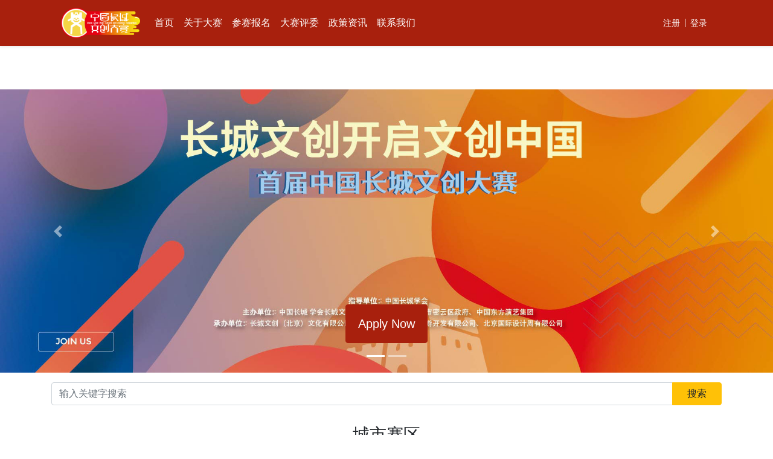

--- FILE ---
content_type: text/html; charset=UTF-8
request_url: http://changchengwenchuangdasai.com/changcheng/option_works_page/226?from=&d=&l=en
body_size: 10577
content:
<!doctype html>
<html lang="en">
<head>
    <meta charset="utf-8">
    <meta http-equiv="X-UA-Compatible" content="IE=edge">
    <meta name="viewport" content="width=device-width, initial-scale=1, shrink-to-fit=no">

    <!-- SEO Meta description -->
        <meta name="description" content="中国长城文创大赛是配合推进建设《长城国家文化公园》及推进全国文化产业发展背景下，充分发挥长城文创品牌作为中国文化创意产业发展作用，2021年5月“中国长城文创大赛”经中国国家文物局批准，大赛每年一届。">
    <meta name="keywords" content="2021年首届中国长城文创大赛、长城精神、长城文旅，长城文创，长城沿线文化旅游，文化创意，文化产业，政企交流">
        <meta name="author" content="ThemeTags">

    <!--title-->
    <title>中国长城文创大赛</title>

    <!--favicon icon-->
    <link rel="icon" href="https://style.aki.com.cn/changcheng/images/icon_logo.jpg" type="image/jpg" sizes="16x16">

    <!--Bootstrap css-->
    <link rel="stylesheet" href="https://style.aki.com.cn/sxcqc/css/bootstrap.min.css">
    <!--Bootstrap slider css-->
    <link rel="stylesheet" href="https://style.aki.com.cn/sxcqc/css/bootstrap-slider.min.css">
    <!--Magnific popup css-->
    <link rel="stylesheet" href="https://style.aki.com.cn/sxcqc/css/magnific-popup.css">
    <!--Themify icon css-->
    <link rel="stylesheet" href="https://style.aki.com.cn/sxcqc/css/themify-icons.css">
    <!--mega menu js-->
    <link rel="stylesheet" href="https://style.aki.com.cn/sxcqc/css/hs.megamenu.css">
    <!--animated css-->
    <link rel="stylesheet" href="https://style.aki.com.cn/sxcqc/css/animate.min.css">
    <!--ytplayer css-->
    <link rel="stylesheet" href="https://style.aki.com.cn/sxcqc/css/jquery.mb.YTPlayer.min.css">
    <!--Owl carousel css-->
    <link rel="stylesheet" href="https://style.aki.com.cn/sxcqc/css/owl.carousel.min.css">
    <link rel="stylesheet" href="https://style.aki.com.cn/sxcqc/css/owl.theme.default.min.css">
    <!--custom css-->
    <link rel="stylesheet" href="https://style.aki.com.cn/sxcqc/css/style.css?v=20200507">
    <!--responsive css-->
<!--    <link rel="stylesheet" href="https://style.aki.com.cn/sxcqc/css/responsive.css?v=20200507">-->
    <!-- Custom css -->
    <link rel="stylesheet" href="http://changchengwenchuangdasai.com/styles/template/default/aki.css?v=20210927-1200">
    <link rel="stylesheet" href="http://changchengwenchuangdasai.com/styles/template/changcheng/css/custom.css?v=20210927-0900">
<!--    <link rel="stylesheet" href="--><!--sxcqc/css/custom.css?v=200710-0917">-->

    <style>
        .aki-card{
            position: relative;
            display: -ms-flexbox;
            display: flex;
            -ms-flex-direction: column;
            flex-direction: column;
            min-width: 0;
            word-wrap: break-word;
            background-color: #fff;
            background-clip: border-box;
            margin-top: 0px;
            margin-bottom: 10px;
            border: 1px solid #e7eaf3;
            border-radius: 0.25rem;
        }
    </style>

</head>
<body>

<!--loader start-->
<div id="preloader" class="d-none">
    <div class="loader1">
        <span></span>
        <span></span>
        <span></span>
        <span></span>
        <span></span>
    </div>
</div>
<!--loader end-->

<!--header section start-->
<header id="header" class="header-main headroom">

    <!--main header menu start-->
    <div id="logoAndNav" class="main-header-menu-wrap white-bg shadow-sm menu-wrapper">
        <div class="container">
            <nav class="js-mega-menu navbar navbar-expand-md header-nav">

                <!--logo start-->
                <a class="navbar-brand d-inline-flex" href="http://changchengwenchuangdasai.com/changcheng/?from=&d=&l=en">
                    <img style="max-width:150px;max-height:50px;" src="https://style.aki.com.cn/changcheng/images/logo.png" alt="logo" class="img-fluid navbar-logo-img"/>
                </a>
                <!--logo end-->

                <!--responsive toggle button start-->
                <button type="button" class="navbar-toggler btn"
                        aria-expanded="false"
                        aria-controls="navBar"
                        data-toggle="collapse"
                        data-target="#navBar">
                    <span id="hamburgerTrigger">
                      <span class="ti-menu"></span>
                    </span>
                </button>
                <!--responsive toggle button end-->

                <!--main menu start-->
                <div id="navBar" class="collapse navbar-collapse">
                    <ul class="navbar-nav mr-auto main-navbar-nav">

                        <!-- 导航栏item -->
                        <li class="nav-item custom-nav-item">
                            <a class="nav-link custom-nav-link" href="http://changchengwenchuangdasai.com/changcheng?from=&d=&l=en">首页</a>
                        </li>
                        <li class="nav-item custom-nav-item">
                            <a class="nav-link custom-nav-link" href="http://changchengwenchuangdasai.com/changcheng/about?from=&d=&l=en">关于大赛</a>
                        </li>
                        <li class="nav-item custom-nav-item">
                            <a class="nav-link custom-nav-link" href="http://changchengwenchuangdasai.com/changcheng/option_works_page/226?from=&d=&l=en">参赛报名</a>
                        </li>
                        <li class="nav-item custom-nav-item">
                            <a class="nav-link custom-nav-link" href="http://changchengwenchuangdasai.com/changcheng/jury?from=&d=&l=en">大赛评委</a>
                        </li>
                        <li class="nav-item custom-nav-item">
                            <a class="nav-link custom-nav-link" href="http://changchengwenchuangdasai.com/changcheng/updates_list?from=&d=&l=en">政策资讯</a>
                        </li>
                        <!--<li class="nav-item custom-nav-item">
                            <a class="nav-link custom-nav-link" target="_blank" href="http://www.changchengwenchuang.com/cyfw">产业服务</a>
                        </li>-->
                        <li class="nav-item custom-nav-item">
                            <a class="nav-link custom-nav-link" href="http://changchengwenchuangdasai.com/changcheng/contact?from=&d=&l=en">联系我们</a>
                        </li>

                    </ul>
                    <ul class="navbar-nav ml-auto main-navbar-nav">
                        <!--button start-->
                                                    <li class="nav-item header-nav-last-item d-flex align-items-center login-wrapper py-3">
                                <a href="http://changchengwenchuangdasai.com/auth/reg?from=competition-changcheng&d=changcheng&l=en">注册</a>
                                <a href="http://changchengwenchuangdasai.com/auth/login?from=competition-changcheng&d=changcheng/option_works_page/226&l=en">登录</a>
                            </li>
                            

                        <!--button end-->
                    </ul>
                </div>
                <!--main menu end-->
            </nav>
        </div>
    </div>
    <!--main header menu end-->
</header>
<!--header section end-->
<style>
    .pagination {
        overflow: auto;
        /*margin-left: 1rem;*/
        width: 100%;
    }
    .pagination .page-link {
        padding: .5rem .35rem;
    }
</style>

<!-- 参赛宣传banner -->
<div class=" aki-mt-5 aki-pt-4"  style="position: relative;">
    <!-- 滚动banner -->
    <div id="id_banner_enroll" class="carousel slide carousel-banner" data-ride="carousel" data-interval="false">

        <!-- 指示符 -->
        <ul class="carousel-indicators">
           <li data-target="#id_banner_enroll" data-slide-to="0" class="active"></li>
           <li data-target="#id_banner_enroll" data-slide-to="1"></li>
            <!--            <li data-target="#id_banner_top" data-slide-to="2"></li>-->
        </ul>

        <!-- 轮播图片 -->
        <div class="carousel-inner">
            <div class="carousel-item active">
                <img class="img-fluid" src="https://style.aki.com.cn/changcheng/images/0125/banner-pc-1.jpg" />
            </div>
            <div class="carousel-item">
                <img class="img-fluid" src="https://style.aki.com.cn/changcheng/images/0125/banner-pc-2.jpg" />
            </div>
            <!--            <div class="carousel-item">-->
            <!--                <img class="img-fluid" src="https://style.aki.com.cn/liurui/assets/demoa-3.jpg">-->
            <!--            </div>-->
        </div>

        <!-- 左右切换按钮 -->
       <a class="carousel-control-prev" href="#id_banner_enroll" data-slide="prev">
           <span class="carousel-control-prev-icon"></span>
       </a>
       <a class="carousel-control-next" href="#id_banner_enroll" data-slide="next">
           <span class="carousel-control-next-icon"></span>
       </a>

    </div>


    <!-- 报名及其他入口 -->
    <div class="oow-enroll">
        <div class="banner-text banner-text-white">
<!--            <a class="cr-btn cr-btn-sm cr-btn-yellow" href="--><!--">--><!--</span></a>-->
<!--            <a class="cr-btn cr-btn-sm cr-btn-yellow" href="--><!--">--><!--</span></a>-->
                            <a class="btn btn-primary" href="http://changchengwenchuangdasai.com/auth/login?from=competition-changcheng&d=changcheng&l=en">Apply Now</span></a>
                        </div>
    </div>
</div>

<div class="works container aki-pb-5 aki-mb-5">
    <h2 style="display:none;" class=" title text-center aki-mt-3">赛区展示</h2>

    <div class="row justify-content-center">
        <div class="col-lg-12 col-md-12 col-sm-12">
            <!-- 作品搜索框 -->
            <form action="http://changchengwenchuangdasai.com/changcheng/option_works_page/226?l=en" method="get">
                <div class="input-group my-3">
                    <input type="text" class="form-control" placeholder="输入关键字搜索" id="" name="keywork" value="">
                    <div class="input-group-append">
                        <button type="submit" class="btn btn-warning px-4">搜索</button>
                    </div>
                </div>
            </form>
        </div>
    </div>

    <div class="works-list clearfix">

                    <h3 class="aki-mt-3 aki-mb-0 text-center">城市赛区</h3>
                        <div class="row works_html_190">
                                    <div class="col-lg-3 col-md-4 col-sm-6 col-12 works-item aki-my-3">
                        <div class="aki-card" style="background-color: #f2f2f2;">
                            <a href="http://changchengwenchuangdasai.com/changcheng/work/733134e5fc1e11ebbd760c42a11225d4/226?l=en" target="_blank" style="padding:10px 10px 0;">
                                <img class="card-img-top" src="http://upload.aki.com.cn/o_1fevkhoqai3b2osm0t1jhk5jnq.png?imageView2/1/w/640/h/400/q/100" alt="北京直通车赛区">
                            </a>
                            <div class="card-block" style="position:relative; border:none;">
                                <h4 class="card-title">
                                    <a href="http://changchengwenchuangdasai.com/changcheng/vote_detail/733134e5fc1e11ebbd760c42a11225d4/226?l=en" target="_blank" style="color:#000; font-weight:600;">北京直通车赛区</a>
                                </h4>
                                <p class="card-text" style="font-size:12px; color:#333;">
                                                                    </p>
                            </div>
                        </div>
                    </div>
                                    <div class="col-lg-3 col-md-4 col-sm-6 col-12 works-item aki-my-3">
                        <div class="aki-card" style="background-color: #f2f2f2;">
                            <a href="http://changchengwenchuangdasai.com/changcheng/work/e8a80ed4fc1e11ebbd760c42a11225d4/226?l=en" target="_blank" style="padding:10px 10px 0;">
                                <img class="card-img-top" src="http://upload.aki.com.cn/o_1fevkji5s149n1s4r1ajl1d7415t8q.png?imageView2/1/w/640/h/400/q/100" alt="密云区赛区">
                            </a>
                            <div class="card-block" style="position:relative; border:none;">
                                <h4 class="card-title">
                                    <a href="http://changchengwenchuangdasai.com/changcheng/vote_detail/e8a80ed4fc1e11ebbd760c42a11225d4/226?l=en" target="_blank" style="color:#000; font-weight:600;">密云区赛区</a>
                                </h4>
                                <p class="card-text" style="font-size:12px; color:#333;">
                                                                    </p>
                            </div>
                        </div>
                    </div>
                                    <div class="col-lg-3 col-md-4 col-sm-6 col-12 works-item aki-my-3">
                        <div class="aki-card" style="background-color: #f2f2f2;">
                            <a href="http://changchengwenchuangdasai.com/changcheng/work/186a9d7f62d311ecbd760c42a11225d4/226?l=en" target="_blank" style="padding:10px 10px 0;">
                                <img class="card-img-top" src="http://upload.aki.com.cn/o_1frgsa8vl1his6phq2r1533126kq.png?imageView2/1/w/640/h/400/q/100" alt="粤东赛区">
                            </a>
                            <div class="card-block" style="position:relative; border:none;">
                                <h4 class="card-title">
                                    <a href="http://changchengwenchuangdasai.com/changcheng/vote_detail/186a9d7f62d311ecbd760c42a11225d4/226?l=en" target="_blank" style="color:#000; font-weight:600;">粤东赛区</a>
                                </h4>
                                <p class="card-text" style="font-size:12px; color:#333;">
                                                                    </p>
                            </div>
                        </div>
                    </div>
                                    <div class="col-lg-3 col-md-4 col-sm-6 col-12 works-item aki-my-3">
                        <div class="aki-card" style="background-color: #f2f2f2;">
                            <a href="http://changchengwenchuangdasai.com/changcheng/work/ccbcaa4efe4311ebbd760c42a11225d4/226?l=en" target="_blank" style="padding:10px 10px 0;">
                                <img class="card-img-top" src="http://upload.aki.com.cn/o_1ff020d267jkpoj1shf3ni17req.png?imageView2/1/w/640/h/400/q/100" alt="包头市赛区">
                            </a>
                            <div class="card-block" style="position:relative; border:none;">
                                <h4 class="card-title">
                                    <a href="http://changchengwenchuangdasai.com/changcheng/vote_detail/ccbcaa4efe4311ebbd760c42a11225d4/226?l=en" target="_blank" style="color:#000; font-weight:600;">包头市赛区</a>
                                </h4>
                                <p class="card-text" style="font-size:12px; color:#333;">
                                                                    </p>
                            </div>
                        </div>
                    </div>
                                    <div class="col-lg-3 col-md-4 col-sm-6 col-12 works-item aki-my-3">
                        <div class="aki-card" style="background-color: #f2f2f2;">
                            <a href="http://changchengwenchuangdasai.com/changcheng/work/e0b250a2fc1a11ebbd760c42a11225d4/226?l=en" target="_blank" style="padding:10px 10px 0;">
                                <img class="card-img-top" src="http://upload.aki.com.cn/o_1feva88kg1p9436c18t61n4j1tq0q.png?imageView2/1/w/640/h/400/q/100" alt="迁安市赛区">
                            </a>
                            <div class="card-block" style="position:relative; border:none;">
                                <h4 class="card-title">
                                    <a href="http://changchengwenchuangdasai.com/changcheng/vote_detail/e0b250a2fc1a11ebbd760c42a11225d4/226?l=en" target="_blank" style="color:#000; font-weight:600;">迁安市赛区</a>
                                </h4>
                                <p class="card-text" style="font-size:12px; color:#333;">
                                                                    </p>
                            </div>
                        </div>
                    </div>
                                    <div class="col-lg-3 col-md-4 col-sm-6 col-12 works-item aki-my-3">
                        <div class="aki-card" style="background-color: #f2f2f2;">
                            <a href="http://changchengwenchuangdasai.com/changcheng/work/1c6c8a7dfc2111ebbd760c42a11225d4/226?l=en" target="_blank" style="padding:10px 10px 0;">
                                <img class="card-img-top" src="http://upload.aki.com.cn/o_1fevkq80k45ei0g9lngn213inq.png?imageView2/1/w/640/h/400/q/100" alt="潍坊市赛区">
                            </a>
                            <div class="card-block" style="position:relative; border:none;">
                                <h4 class="card-title">
                                    <a href="http://changchengwenchuangdasai.com/changcheng/vote_detail/1c6c8a7dfc2111ebbd760c42a11225d4/226?l=en" target="_blank" style="color:#000; font-weight:600;">潍坊市赛区</a>
                                </h4>
                                <p class="card-text" style="font-size:12px; color:#333;">
                                                                    </p>
                            </div>
                        </div>
                    </div>
                                    <div class="col-lg-3 col-md-4 col-sm-6 col-12 works-item aki-my-3">
                        <div class="aki-card" style="background-color: #f2f2f2;">
                            <a href="http://changchengwenchuangdasai.com/changcheng/work/285d1c4ffc1b11ebbd760c42a11225d4/226?l=en" target="_blank" style="padding:10px 10px 0;">
                                <img class="card-img-top" src="http://upload.aki.com.cn/o_1fev9k1pl3ouel913uc45mblgq.png?imageView2/1/w/640/h/400/q/100" alt="秦皇岛市赛区">
                            </a>
                            <div class="card-block" style="position:relative; border:none;">
                                <h4 class="card-title">
                                    <a href="http://changchengwenchuangdasai.com/changcheng/vote_detail/285d1c4ffc1b11ebbd760c42a11225d4/226?l=en" target="_blank" style="color:#000; font-weight:600;">秦皇岛市赛区</a>
                                </h4>
                                <p class="card-text" style="font-size:12px; color:#333;">
                                                                    </p>
                            </div>
                        </div>
                    </div>
                                    <div class="col-lg-3 col-md-4 col-sm-6 col-12 works-item aki-my-3">
                        <div class="aki-card" style="background-color: #f2f2f2;">
                            <a href="http://changchengwenchuangdasai.com/changcheng/work/60eb05b9fc1b11ebbd760c42a11225d4/226?l=en" target="_blank" style="padding:10px 10px 0;">
                                <img class="card-img-top" src="http://upload.aki.com.cn/o_1fev9i8lljcjihl1duqia21l7cq.png?imageView2/1/w/640/h/400/q/100" alt="抚宁县赛区">
                            </a>
                            <div class="card-block" style="position:relative; border:none;">
                                <h4 class="card-title">
                                    <a href="http://changchengwenchuangdasai.com/changcheng/vote_detail/60eb05b9fc1b11ebbd760c42a11225d4/226?l=en" target="_blank" style="color:#000; font-weight:600;">抚宁县赛区</a>
                                </h4>
                                <p class="card-text" style="font-size:12px; color:#333;">
                                                                    </p>
                            </div>
                        </div>
                    </div>
                                    <div class="col-lg-3 col-md-4 col-sm-6 col-12 works-item aki-my-3">
                        <div class="aki-card" style="background-color: #f2f2f2;">
                            <a href="http://changchengwenchuangdasai.com/changcheng/work/a2dc1efbfe5911ebbd760c42a11225d4/226?l=en" target="_blank" style="padding:10px 10px 0;">
                                <img class="card-img-top" src="http://upload.aki.com.cn/o_1ff1nbhb317ck17u019mlnov1m0vq.png?imageView2/1/w/640/h/400/q/100" alt="敦煌市赛区">
                            </a>
                            <div class="card-block" style="position:relative; border:none;">
                                <h4 class="card-title">
                                    <a href="http://changchengwenchuangdasai.com/changcheng/vote_detail/a2dc1efbfe5911ebbd760c42a11225d4/226?l=en" target="_blank" style="color:#000; font-weight:600;">敦煌市赛区</a>
                                </h4>
                                <p class="card-text" style="font-size:12px; color:#333;">
                                                                    </p>
                            </div>
                        </div>
                    </div>
                                    <div class="col-lg-3 col-md-4 col-sm-6 col-12 works-item aki-my-3">
                        <div class="aki-card" style="background-color: #f2f2f2;">
                            <a href="http://changchengwenchuangdasai.com/changcheng/work/22ba9e46fe4711ebbd760c42a11225d4/226?l=en" target="_blank" style="padding:10px 10px 0;">
                                <img class="card-img-top" src="http://upload.aki.com.cn/o_1ff04re7m3uu1ci51jjigrn1jp2q.png?imageView2/1/w/640/h/400/q/100" alt="赤峰市赛区">
                            </a>
                            <div class="card-block" style="position:relative; border:none;">
                                <h4 class="card-title">
                                    <a href="http://changchengwenchuangdasai.com/changcheng/vote_detail/22ba9e46fe4711ebbd760c42a11225d4/226?l=en" target="_blank" style="color:#000; font-weight:600;">赤峰市赛区</a>
                                </h4>
                                <p class="card-text" style="font-size:12px; color:#333;">
                                                                    </p>
                            </div>
                        </div>
                    </div>
                                    <div class="col-lg-3 col-md-4 col-sm-6 col-12 works-item aki-my-3">
                        <div class="aki-card" style="background-color: #f2f2f2;">
                            <a href="http://changchengwenchuangdasai.com/changcheng/work/c65362bdfe5911ebbd760c42a11225d4/226?l=en" target="_blank" style="padding:10px 10px 0;">
                                <img class="card-img-top" src="http://upload.aki.com.cn/o_1ff1ncavq9vd1qivfrt1nsj9qjq.png?imageView2/1/w/640/h/400/q/100" alt="酒泉市赛区">
                            </a>
                            <div class="card-block" style="position:relative; border:none;">
                                <h4 class="card-title">
                                    <a href="http://changchengwenchuangdasai.com/changcheng/vote_detail/c65362bdfe5911ebbd760c42a11225d4/226?l=en" target="_blank" style="color:#000; font-weight:600;">酒泉市赛区</a>
                                </h4>
                                <p class="card-text" style="font-size:12px; color:#333;">
                                                                    </p>
                            </div>
                        </div>
                    </div>
                                    <div class="col-lg-3 col-md-4 col-sm-6 col-12 works-item aki-my-3">
                        <div class="aki-card" style="background-color: #f2f2f2;">
                            <a href="http://changchengwenchuangdasai.com/changcheng/work/318bfbf8fc2211ebbd760c42a11225d4/226?l=en" target="_blank" style="padding:10px 10px 0;">
                                <img class="card-img-top" src="http://upload.aki.com.cn/o_1fevl1s65pov193mkro84210eoq.png?imageView2/1/w/640/h/400/q/100" alt="青岛市赛区">
                            </a>
                            <div class="card-block" style="position:relative; border:none;">
                                <h4 class="card-title">
                                    <a href="http://changchengwenchuangdasai.com/changcheng/vote_detail/318bfbf8fc2211ebbd760c42a11225d4/226?l=en" target="_blank" style="color:#000; font-weight:600;">青岛市赛区</a>
                                </h4>
                                <p class="card-text" style="font-size:12px; color:#333;">
                                                                    </p>
                            </div>
                        </div>
                    </div>
                                    <div class="col-lg-3 col-md-4 col-sm-6 col-12 works-item aki-my-3">
                        <div class="aki-card" style="background-color: #f2f2f2;">
                            <a href="http://changchengwenchuangdasai.com/changcheng/work/00561880fe5611ebbd760c42a11225d4/226?l=en" target="_blank" style="padding:10px 10px 0;">
                                <img class="card-img-top" src="http://upload.aki.com.cn/o_1ff1mrro11ndff6t31gddgteq.png?imageView2/1/w/640/h/400/q/100" alt="温宿县赛区">
                            </a>
                            <div class="card-block" style="position:relative; border:none;">
                                <h4 class="card-title">
                                    <a href="http://changchengwenchuangdasai.com/changcheng/vote_detail/00561880fe5611ebbd760c42a11225d4/226?l=en" target="_blank" style="color:#000; font-weight:600;">温宿县赛区</a>
                                </h4>
                                <p class="card-text" style="font-size:12px; color:#333;">
                                                                    </p>
                            </div>
                        </div>
                    </div>
                                    <div class="col-lg-3 col-md-4 col-sm-6 col-12 works-item aki-my-3">
                        <div class="aki-card" style="background-color: #f2f2f2;">
                            <a href="http://changchengwenchuangdasai.com/changcheng/work/01637180fe4211ebbd760c42a11225d4/226?l=en" target="_blank" style="padding:10px 10px 0;">
                                <img class="card-img-top" src="http://upload.aki.com.cn/o_1fevnq7treq11biq6tg73f60vq.png?imageView2/1/w/640/h/400/q/100" alt="山阴县赛区">
                            </a>
                            <div class="card-block" style="position:relative; border:none;">
                                <h4 class="card-title">
                                    <a href="http://changchengwenchuangdasai.com/changcheng/vote_detail/01637180fe4211ebbd760c42a11225d4/226?l=en" target="_blank" style="color:#000; font-weight:600;">山阴县赛区</a>
                                </h4>
                                <p class="card-text" style="font-size:12px; color:#333;">
                                                                    </p>
                            </div>
                        </div>
                    </div>
                                    <div class="col-lg-3 col-md-4 col-sm-6 col-12 works-item aki-my-3">
                        <div class="aki-card" style="background-color: #f2f2f2;">
                            <a href="http://changchengwenchuangdasai.com/changcheng/work/0221ad58fc1111ebbd760c42a11225d4/226?l=en" target="_blank" style="padding:10px 10px 0;">
                                <img class="card-img-top" src="http://upload.aki.com.cn/o_1fev8rviubolghl1uel1sn8pm8q.png?imageView2/1/w/640/h/400/q/100" alt="桥东区赛区">
                            </a>
                            <div class="card-block" style="position:relative; border:none;">
                                <h4 class="card-title">
                                    <a href="http://changchengwenchuangdasai.com/changcheng/vote_detail/0221ad58fc1111ebbd760c42a11225d4/226?l=en" target="_blank" style="color:#000; font-weight:600;">桥东区赛区</a>
                                </h4>
                                <p class="card-text" style="font-size:12px; color:#333;">
                                                                    </p>
                            </div>
                        </div>
                    </div>
                                    <div class="col-lg-3 col-md-4 col-sm-6 col-12 works-item aki-my-3">
                        <div class="aki-card" style="background-color: #f2f2f2;">
                            <a href="http://changchengwenchuangdasai.com/changcheng/work/02c7de69fe4811ebbd760c42a11225d4/226?l=en" target="_blank" style="padding:10px 10px 0;">
                                <img class="card-img-top" src="http://upload.aki.com.cn/o_1ff064980l3a18qk1jiq7vbc8qq.png?imageView2/1/w/640/h/400/q/100" alt="呼伦贝尔市赛区">
                            </a>
                            <div class="card-block" style="position:relative; border:none;">
                                <h4 class="card-title">
                                    <a href="http://changchengwenchuangdasai.com/changcheng/vote_detail/02c7de69fe4811ebbd760c42a11225d4/226?l=en" target="_blank" style="color:#000; font-weight:600;">呼伦贝尔市赛区</a>
                                </h4>
                                <p class="card-text" style="font-size:12px; color:#333;">
                                                                    </p>
                            </div>
                        </div>
                    </div>
                                    <div class="col-lg-3 col-md-4 col-sm-6 col-12 works-item aki-my-3">
                        <div class="aki-card" style="background-color: #f2f2f2;">
                            <a href="http://changchengwenchuangdasai.com/changcheng/work/0363ad66fe5511ebbd760c42a11225d4/226?l=en" target="_blank" style="padding:10px 10px 0;">
                                <img class="card-img-top" src="http://upload.aki.com.cn/o_1ff1mjorgjhlva61rqc1oan6nhq.png?imageView2/1/w/640/h/400/q/100" alt="伊吾县赛区">
                            </a>
                            <div class="card-block" style="position:relative; border:none;">
                                <h4 class="card-title">
                                    <a href="http://changchengwenchuangdasai.com/changcheng/vote_detail/0363ad66fe5511ebbd760c42a11225d4/226?l=en" target="_blank" style="color:#000; font-weight:600;">伊吾县赛区</a>
                                </h4>
                                <p class="card-text" style="font-size:12px; color:#333;">
                                                                    </p>
                            </div>
                        </div>
                    </div>
                                    <div class="col-lg-3 col-md-4 col-sm-6 col-12 works-item aki-my-3">
                        <div class="aki-card" style="background-color: #f2f2f2;">
                            <a href="http://changchengwenchuangdasai.com/changcheng/work/0382e1aefe3a11ebbd760c42a11225d4/226?l=en" target="_blank" style="padding:10px 10px 0;">
                                <img class="card-img-top" src="http://upload.aki.com.cn/o_1fevn9asldod1me41ed1ct41cn6q.png?imageView2/1/w/640/h/400/q/100" alt="阳泉市赛区">
                            </a>
                            <div class="card-block" style="position:relative; border:none;">
                                <h4 class="card-title">
                                    <a href="http://changchengwenchuangdasai.com/changcheng/vote_detail/0382e1aefe3a11ebbd760c42a11225d4/226?l=en" target="_blank" style="color:#000; font-weight:600;">阳泉市赛区</a>
                                </h4>
                                <p class="card-text" style="font-size:12px; color:#333;">
                                                                    </p>
                            </div>
                        </div>
                    </div>
                                    <div class="col-lg-3 col-md-4 col-sm-6 col-12 works-item aki-my-3">
                        <div class="aki-card" style="background-color: #f2f2f2;">
                            <a href="http://changchengwenchuangdasai.com/changcheng/work/040c4193fe6111ebbd760c42a11225d4/226?l=en" target="_blank" style="padding:10px 10px 0;">
                                <img class="card-img-top" src="http://upload.aki.com.cn/o_1ff2c403akt914qi1kgco8i1gr4q.png?imageView2/1/w/640/h/400/q/100" alt="沅陵县赛区">
                            </a>
                            <div class="card-block" style="position:relative; border:none;">
                                <h4 class="card-title">
                                    <a href="http://changchengwenchuangdasai.com/changcheng/vote_detail/040c4193fe6111ebbd760c42a11225d4/226?l=en" target="_blank" style="color:#000; font-weight:600;">沅陵县赛区</a>
                                </h4>
                                <p class="card-text" style="font-size:12px; color:#333;">
                                                                    </p>
                            </div>
                        </div>
                    </div>
                                    <div class="col-lg-3 col-md-4 col-sm-6 col-12 works-item aki-my-3">
                        <div class="aki-card" style="background-color: #f2f2f2;">
                            <a href="http://changchengwenchuangdasai.com/changcheng/work/05dead00fc1811ebbd760c42a11225d4/226?l=en" target="_blank" style="padding:10px 10px 0;">
                                <img class="card-img-top" src="http://upload.aki.com.cn/o_1fev97nk62541mm8imi9kgkhqq.png?imageView2/1/w/640/h/400/q/100" alt="涞水县赛区">
                            </a>
                            <div class="card-block" style="position:relative; border:none;">
                                <h4 class="card-title">
                                    <a href="http://changchengwenchuangdasai.com/changcheng/vote_detail/05dead00fc1811ebbd760c42a11225d4/226?l=en" target="_blank" style="color:#000; font-weight:600;">涞水县赛区</a>
                                </h4>
                                <p class="card-text" style="font-size:12px; color:#333;">
                                                                    </p>
                            </div>
                        </div>
                    </div>
                                    <div class="col-lg-3 col-md-4 col-sm-6 col-12 works-item aki-my-3">
                        <div class="aki-card" style="background-color: #f2f2f2;">
                            <a href="http://changchengwenchuangdasai.com/changcheng/work/076a4b21fe4a11ebbd760c42a11225d4/226?l=en" target="_blank" style="padding:10px 10px 0;">
                                <img class="card-img-top" src="http://upload.aki.com.cn/o_1ff1mbvhr1a9b1nha1jjsqu1akuq.png?imageView2/1/w/640/h/400/q/100" alt="化德县赛区">
                            </a>
                            <div class="card-block" style="position:relative; border:none;">
                                <h4 class="card-title">
                                    <a href="http://changchengwenchuangdasai.com/changcheng/vote_detail/076a4b21fe4a11ebbd760c42a11225d4/226?l=en" target="_blank" style="color:#000; font-weight:600;">化德县赛区</a>
                                </h4>
                                <p class="card-text" style="font-size:12px; color:#333;">
                                                                    </p>
                            </div>
                        </div>
                    </div>
                                    <div class="col-lg-3 col-md-4 col-sm-6 col-12 works-item aki-my-3">
                        <div class="aki-card" style="background-color: #f2f2f2;">
                            <a href="http://changchengwenchuangdasai.com/changcheng/work/07859fd1fe3311ebbd760c42a11225d4/226?l=en" target="_blank" style="padding:10px 10px 0;">
                                <img class="card-img-top" src="http://upload.aki.com.cn/o_1fevl35nc183lebk1sfthrpd5fq.png?imageView2/1/w/640/h/400/q/100" alt="抚顺市赛区">
                            </a>
                            <div class="card-block" style="position:relative; border:none;">
                                <h4 class="card-title">
                                    <a href="http://changchengwenchuangdasai.com/changcheng/vote_detail/07859fd1fe3311ebbd760c42a11225d4/226?l=en" target="_blank" style="color:#000; font-weight:600;">抚顺市赛区</a>
                                </h4>
                                <p class="card-text" style="font-size:12px; color:#333;">
                                                                    </p>
                            </div>
                        </div>
                    </div>
                                    <div class="col-lg-3 col-md-4 col-sm-6 col-12 works-item aki-my-3">
                        <div class="aki-card" style="background-color: #f2f2f2;">
                            <a href="http://changchengwenchuangdasai.com/changcheng/work/07c2c4aefe6011ebbd760c42a11225d4/226?l=en" target="_blank" style="padding:10px 10px 0;">
                                <img class="card-img-top" src="http://upload.aki.com.cn/o_1ff23ddsd1p501hks1iv31hpk1gepq.png?imageView2/1/w/640/h/400/q/100" alt="宜君县赛区">
                            </a>
                            <div class="card-block" style="position:relative; border:none;">
                                <h4 class="card-title">
                                    <a href="http://changchengwenchuangdasai.com/changcheng/vote_detail/07c2c4aefe6011ebbd760c42a11225d4/226?l=en" target="_blank" style="color:#000; font-weight:600;">宜君县赛区</a>
                                </h4>
                                <p class="card-text" style="font-size:12px; color:#333;">
                                                                    </p>
                            </div>
                        </div>
                    </div>
                                    <div class="col-lg-3 col-md-4 col-sm-6 col-12 works-item aki-my-3">
                        <div class="aki-card" style="background-color: #f2f2f2;">
                            <a href="http://changchengwenchuangdasai.com/changcheng/work/07da75f0fc1f11ebbd760c42a11225d4/226?l=en" target="_blank" style="padding:10px 10px 0;">
                                <img class="card-img-top" src="http://upload.aki.com.cn/o_1fevkl1lv13l3cbq5ms9483hlq.png?imageView2/1/w/640/h/400/q/100" alt="平谷区赛区">
                            </a>
                            <div class="card-block" style="position:relative; border:none;">
                                <h4 class="card-title">
                                    <a href="http://changchengwenchuangdasai.com/changcheng/vote_detail/07da75f0fc1f11ebbd760c42a11225d4/226?l=en" target="_blank" style="color:#000; font-weight:600;">平谷区赛区</a>
                                </h4>
                                <p class="card-text" style="font-size:12px; color:#333;">
                                                                    </p>
                            </div>
                        </div>
                    </div>
                                    <div class="col-lg-3 col-md-4 col-sm-6 col-12 works-item aki-my-3">
                        <div class="aki-card" style="background-color: #f2f2f2;">
                            <a href="http://changchengwenchuangdasai.com/changcheng/work/07dcac72fe5711ebbd760c42a11225d4/226?l=en" target="_blank" style="padding:10px 10px 0;">
                                <img class="card-img-top" src="http://upload.aki.com.cn/o_1ff1n1jfv1v2q1v3h13qo1rr7qdov.png?imageView2/1/w/640/h/400/q/100" alt="图木舒克赛区">
                            </a>
                            <div class="card-block" style="position:relative; border:none;">
                                <h4 class="card-title">
                                    <a href="http://changchengwenchuangdasai.com/changcheng/vote_detail/07dcac72fe5711ebbd760c42a11225d4/226?l=en" target="_blank" style="color:#000; font-weight:600;">图木舒克赛区</a>
                                </h4>
                                <p class="card-text" style="font-size:12px; color:#333;">
                                                                    </p>
                            </div>
                        </div>
                    </div>
                                    <div class="col-lg-3 col-md-4 col-sm-6 col-12 works-item aki-my-3">
                        <div class="aki-card" style="background-color: #f2f2f2;">
                            <a href="http://changchengwenchuangdasai.com/changcheng/work/07ea8c8ffc1911ebbd760c42a11225d4/226?l=en" target="_blank" style="padding:10px 10px 0;">
                                <img class="card-img-top" src="http://upload.aki.com.cn/o_1fev9mobbkk511vva27g8f94jq.png?imageView2/1/w/640/h/400/q/100" alt="雄县赛区">
                            </a>
                            <div class="card-block" style="position:relative; border:none;">
                                <h4 class="card-title">
                                    <a href="http://changchengwenchuangdasai.com/changcheng/vote_detail/07ea8c8ffc1911ebbd760c42a11225d4/226?l=en" target="_blank" style="color:#000; font-weight:600;">雄县赛区</a>
                                </h4>
                                <p class="card-text" style="font-size:12px; color:#333;">
                                                                    </p>
                            </div>
                        </div>
                    </div>
                                    <div class="col-lg-3 col-md-4 col-sm-6 col-12 works-item aki-my-3">
                        <div class="aki-card" style="background-color: #f2f2f2;">
                            <a href="http://changchengwenchuangdasai.com/changcheng/work/085b07b2fc1e11ebbd760c42a11225d4/226?l=en" target="_blank" style="padding:10px 10px 0;">
                                <img class="card-img-top" src="http://upload.aki.com.cn/o_1fevkggbq1bga8l1lef16vu1uo2q.png?imageView2/1/w/640/h/400/q/100" alt="涉县赛区">
                            </a>
                            <div class="card-block" style="position:relative; border:none;">
                                <h4 class="card-title">
                                    <a href="http://changchengwenchuangdasai.com/changcheng/vote_detail/085b07b2fc1e11ebbd760c42a11225d4/226?l=en" target="_blank" style="color:#000; font-weight:600;">涉县赛区</a>
                                </h4>
                                <p class="card-text" style="font-size:12px; color:#333;">
                                                                    </p>
                            </div>
                        </div>
                    </div>
                                    <div class="col-lg-3 col-md-4 col-sm-6 col-12 works-item aki-my-3">
                        <div class="aki-card" style="background-color: #f2f2f2;">
                            <a href="http://changchengwenchuangdasai.com/changcheng/work/0879ff25fe4911ebbd760c42a11225d4/226?l=en" target="_blank" style="padding:10px 10px 0;">
                                <img class="card-img-top" src="http://upload.aki.com.cn/o_1ff0drg776nshco1s12o3uif3q.png?imageView2/1/w/640/h/400/q/100" alt="锡林郭勒盟赛区">
                            </a>
                            <div class="card-block" style="position:relative; border:none;">
                                <h4 class="card-title">
                                    <a href="http://changchengwenchuangdasai.com/changcheng/vote_detail/0879ff25fe4911ebbd760c42a11225d4/226?l=en" target="_blank" style="color:#000; font-weight:600;">锡林郭勒盟赛区</a>
                                </h4>
                                <p class="card-text" style="font-size:12px; color:#333;">
                                                                    </p>
                            </div>
                        </div>
                    </div>
                                    <div class="col-lg-3 col-md-4 col-sm-6 col-12 works-item aki-my-3">
                        <div class="aki-card" style="background-color: #f2f2f2;">
                            <a href="http://changchengwenchuangdasai.com/changcheng/work/090bc0affe3911ebbd760c42a11225d4/226?l=en" target="_blank" style="padding:10px 10px 0;">
                                <img class="card-img-top" src="http://upload.aki.com.cn/o_1fevn2t7qlpb1mdeh56mhpas1q.png?imageView2/1/w/640/h/400/q/100" alt="大同市赛区">
                            </a>
                            <div class="card-block" style="position:relative; border:none;">
                                <h4 class="card-title">
                                    <a href="http://changchengwenchuangdasai.com/changcheng/vote_detail/090bc0affe3911ebbd760c42a11225d4/226?l=en" target="_blank" style="color:#000; font-weight:600;">大同市赛区</a>
                                </h4>
                                <p class="card-text" style="font-size:12px; color:#333;">
                                                                    </p>
                            </div>
                        </div>
                    </div>
                                    <div class="col-lg-3 col-md-4 col-sm-6 col-12 works-item aki-my-3">
                        <div class="aki-card" style="background-color: #f2f2f2;">
                            <a href="http://changchengwenchuangdasai.com/changcheng/work/0a95f92afe3811ebbd760c42a11225d4/226?l=en" target="_blank" style="padding:10px 10px 0;">
                                <img class="card-img-top" src="http://upload.aki.com.cn/o_1fevmusimcmi1pgg17i8slm3ukq.png?imageView2/1/w/640/h/400/q/100" alt="海城市赛区">
                            </a>
                            <div class="card-block" style="position:relative; border:none;">
                                <h4 class="card-title">
                                    <a href="http://changchengwenchuangdasai.com/changcheng/vote_detail/0a95f92afe3811ebbd760c42a11225d4/226?l=en" target="_blank" style="color:#000; font-weight:600;">海城市赛区</a>
                                </h4>
                                <p class="card-text" style="font-size:12px; color:#333;">
                                                                    </p>
                            </div>
                        </div>
                    </div>
                                    <div class="col-lg-3 col-md-4 col-sm-6 col-12 works-item aki-my-3">
                        <div class="aki-card" style="background-color: #f2f2f2;">
                            <a href="http://changchengwenchuangdasai.com/changcheng/work/0b901ec2fe5611ebbd760c42a11225d4/226?l=en" target="_blank" style="padding:10px 10px 0;">
                                <img class="card-img-top" src="http://upload.aki.com.cn/o_1ff1msdks1efntaje7l1klb1sjqq.png?imageView2/1/w/640/h/400/q/100" alt="阿瓦提县赛区">
                            </a>
                            <div class="card-block" style="position:relative; border:none;">
                                <h4 class="card-title">
                                    <a href="http://changchengwenchuangdasai.com/changcheng/vote_detail/0b901ec2fe5611ebbd760c42a11225d4/226?l=en" target="_blank" style="color:#000; font-weight:600;">阿瓦提县赛区</a>
                                </h4>
                                <p class="card-text" style="font-size:12px; color:#333;">
                                                                    </p>
                            </div>
                        </div>
                    </div>
                                    <div class="col-lg-3 col-md-4 col-sm-6 col-12 works-item aki-my-3">
                        <div class="aki-card" style="background-color: #f2f2f2;">
                            <a href="http://changchengwenchuangdasai.com/changcheng/work/0cf28bc0fe4711ebbd760c42a11225d4/226?l=en" target="_blank" style="padding:10px 10px 0;">
                                <img class="card-img-top" src="http://upload.aki.com.cn/o_1ff04pj201scn1af1qrm1fh61g8bq.png?imageView2/1/w/640/h/400/q/100" alt="东胜区赛区">
                            </a>
                            <div class="card-block" style="position:relative; border:none;">
                                <h4 class="card-title">
                                    <a href="http://changchengwenchuangdasai.com/changcheng/vote_detail/0cf28bc0fe4711ebbd760c42a11225d4/226?l=en" target="_blank" style="color:#000; font-weight:600;">东胜区赛区</a>
                                </h4>
                                <p class="card-text" style="font-size:12px; color:#333;">
                                                                    </p>
                            </div>
                        </div>
                    </div>
                                    <div class="col-lg-3 col-md-4 col-sm-6 col-12 works-item aki-my-3">
                        <div class="aki-card" style="background-color: #f2f2f2;">
                            <a href="http://changchengwenchuangdasai.com/changcheng/work/0f868e5bfe5911ebbd760c42a11225d4/226?l=en" target="_blank" style="padding:10px 10px 0;">
                                <img class="card-img-top" src="http://upload.aki.com.cn/o_1ff1n5ier7tu157at6lv81aesq.png?imageView2/1/w/640/h/400/q/100" alt="民和县赛区">
                            </a>
                            <div class="card-block" style="position:relative; border:none;">
                                <h4 class="card-title">
                                    <a href="http://changchengwenchuangdasai.com/changcheng/vote_detail/0f868e5bfe5911ebbd760c42a11225d4/226?l=en" target="_blank" style="color:#000; font-weight:600;">民和县赛区</a>
                                </h4>
                                <p class="card-text" style="font-size:12px; color:#333;">
                                                                    </p>
                            </div>
                        </div>
                    </div>
                                    <div class="col-lg-3 col-md-4 col-sm-6 col-12 works-item aki-my-3">
                        <div class="aki-card" style="background-color: #f2f2f2;">
                            <a href="http://changchengwenchuangdasai.com/changcheng/work/108b4e42fe4811ebbd760c42a11225d4/226?l=en" target="_blank" style="padding:10px 10px 0;">
                                <img class="card-img-top" src="http://upload.aki.com.cn/o_1ff0665hehr3d53mbnncrctkq.png?imageView2/1/w/640/h/400/q/100" alt="额尔古纳市赛区">
                            </a>
                            <div class="card-block" style="position:relative; border:none;">
                                <h4 class="card-title">
                                    <a href="http://changchengwenchuangdasai.com/changcheng/vote_detail/108b4e42fe4811ebbd760c42a11225d4/226?l=en" target="_blank" style="color:#000; font-weight:600;">额尔古纳市赛区</a>
                                </h4>
                                <p class="card-text" style="font-size:12px; color:#333;">
                                                                    </p>
                            </div>
                        </div>
                    </div>
                                    <div class="col-lg-3 col-md-4 col-sm-6 col-12 works-item aki-my-3">
                        <div class="aki-card" style="background-color: #f2f2f2;">
                            <a href="http://changchengwenchuangdasai.com/changcheng/work/10eab19afe3711ebbd760c42a11225d4/226?l=en" target="_blank" style="padding:10px 10px 0;">
                                <img class="card-img-top" src="http://upload.aki.com.cn/o_1fevmj0vb2sun1i143k1hd71h39q.png?imageView2/1/w/640/h/400/q/100" alt="平山区赛区">
                            </a>
                            <div class="card-block" style="position:relative; border:none;">
                                <h4 class="card-title">
                                    <a href="http://changchengwenchuangdasai.com/changcheng/vote_detail/10eab19afe3711ebbd760c42a11225d4/226?l=en" target="_blank" style="color:#000; font-weight:600;">平山区赛区</a>
                                </h4>
                                <p class="card-text" style="font-size:12px; color:#333;">
                                                                    </p>
                            </div>
                        </div>
                    </div>
                                    <div class="col-lg-3 col-md-4 col-sm-6 col-12 works-item aki-my-3">
                        <div class="aki-card" style="background-color: #f2f2f2;">
                            <a href="http://changchengwenchuangdasai.com/changcheng/work/117bc66dfe5e11ebbd760c42a11225d4/226?l=en" target="_blank" style="padding:10px 10px 0;">
                                <img class="card-img-top" src="http://upload.aki.com.cn/o_1ff235ss1jagri10epc1k1i0iq.png?imageView2/1/w/640/h/400/q/100" alt="农安县赛区">
                            </a>
                            <div class="card-block" style="position:relative; border:none;">
                                <h4 class="card-title">
                                    <a href="http://changchengwenchuangdasai.com/changcheng/vote_detail/117bc66dfe5e11ebbd760c42a11225d4/226?l=en" target="_blank" style="color:#000; font-weight:600;">农安县赛区</a>
                                </h4>
                                <p class="card-text" style="font-size:12px; color:#333;">
                                                                    </p>
                            </div>
                        </div>
                    </div>
                                    <div class="col-lg-3 col-md-4 col-sm-6 col-12 works-item aki-my-3">
                        <div class="aki-card" style="background-color: #f2f2f2;">
                            <a href="http://changchengwenchuangdasai.com/changcheng/work/1182b1a8fe5311ebbd760c42a11225d4/226?l=en" target="_blank" style="padding:10px 10px 0;">
                                <img class="card-img-top" src="http://upload.aki.com.cn/o_1ff1mcjla1mog18jfhhl7s1epdq.png?imageView2/1/w/640/h/400/q/100" alt="喀什赛区">
                            </a>
                            <div class="card-block" style="position:relative; border:none;">
                                <h4 class="card-title">
                                    <a href="http://changchengwenchuangdasai.com/changcheng/vote_detail/1182b1a8fe5311ebbd760c42a11225d4/226?l=en" target="_blank" style="color:#000; font-weight:600;">喀什赛区</a>
                                </h4>
                                <p class="card-text" style="font-size:12px; color:#333;">
                                                                    </p>
                            </div>
                        </div>
                    </div>
                                    <div class="col-lg-3 col-md-4 col-sm-6 col-12 works-item aki-my-3">
                        <div class="aki-card" style="background-color: #f2f2f2;">
                            <a href="http://changchengwenchuangdasai.com/changcheng/work/12b99265fe3a11ebbd760c42a11225d4/226?l=en" target="_blank" style="padding:10px 10px 0;">
                                <img class="card-img-top" src="http://upload.aki.com.cn/o_1fevn9mnn1bacvej11dcem41i59q.png?imageView2/1/w/640/h/400/q/100" alt="盂县赛区">
                            </a>
                            <div class="card-block" style="position:relative; border:none;">
                                <h4 class="card-title">
                                    <a href="http://changchengwenchuangdasai.com/changcheng/vote_detail/12b99265fe3a11ebbd760c42a11225d4/226?l=en" target="_blank" style="color:#000; font-weight:600;">盂县赛区</a>
                                </h4>
                                <p class="card-text" style="font-size:12px; color:#333;">
                                                                    </p>
                            </div>
                        </div>
                    </div>
                                    <div class="col-lg-3 col-md-4 col-sm-6 col-12 works-item aki-my-3">
                        <div class="aki-card" style="background-color: #f2f2f2;">
                            <a href="http://changchengwenchuangdasai.com/changcheng/work/12bf2c05fc1911ebbd760c42a11225d4/226?l=en" target="_blank" style="padding:10px 10px 0;">
                                <img class="card-img-top" src="http://upload.aki.com.cn/o_1fev9ou4f173ucdt1o2k152vb54q.png?imageView2/1/w/640/h/400/q/100" alt="廊坊市赛区">
                            </a>
                            <div class="card-block" style="position:relative; border:none;">
                                <h4 class="card-title">
                                    <a href="http://changchengwenchuangdasai.com/changcheng/vote_detail/12bf2c05fc1911ebbd760c42a11225d4/226?l=en" target="_blank" style="color:#000; font-weight:600;">廊坊市赛区</a>
                                </h4>
                                <p class="card-text" style="font-size:12px; color:#333;">
                                                                    </p>
                            </div>
                        </div>
                    </div>
                                    <div class="col-lg-3 col-md-4 col-sm-6 col-12 works-item aki-my-3">
                        <div class="aki-card" style="background-color: #f2f2f2;">
                            <a href="http://changchengwenchuangdasai.com/changcheng/work/139f9ddbfe3611ebbd760c42a11225d4/226?l=en" target="_blank" style="padding:10px 10px 0;">
                                <img class="card-img-top" src="http://upload.aki.com.cn/o_1fevlikkn1flcg8t1ibo11sihf0q.png?imageView2/1/w/640/h/400/q/100" alt="古塔区赛区">
                            </a>
                            <div class="card-block" style="position:relative; border:none;">
                                <h4 class="card-title">
                                    <a href="http://changchengwenchuangdasai.com/changcheng/vote_detail/139f9ddbfe3611ebbd760c42a11225d4/226?l=en" target="_blank" style="color:#000; font-weight:600;">古塔区赛区</a>
                                </h4>
                                <p class="card-text" style="font-size:12px; color:#333;">
                                                                    </p>
                            </div>
                        </div>
                    </div>
                                    <div class="col-lg-3 col-md-4 col-sm-6 col-12 works-item aki-my-3">
                        <div class="aki-card" style="background-color: #f2f2f2;">
                            <a href="http://changchengwenchuangdasai.com/changcheng/work/13b2e47efc1811ebbd760c42a11225d4/226?l=en" target="_blank" style="padding:10px 10px 0;">
                                <img class="card-img-top" src="http://upload.aki.com.cn/o_1fev99ogn19e615i6jl3163c4m3q.png?imageView2/1/w/640/h/400/q/100" alt="顺平县赛区">
                            </a>
                            <div class="card-block" style="position:relative; border:none;">
                                <h4 class="card-title">
                                    <a href="http://changchengwenchuangdasai.com/changcheng/vote_detail/13b2e47efc1811ebbd760c42a11225d4/226?l=en" target="_blank" style="color:#000; font-weight:600;">顺平县赛区</a>
                                </h4>
                                <p class="card-text" style="font-size:12px; color:#333;">
                                                                    </p>
                            </div>
                        </div>
                    </div>
                                    <div class="col-lg-3 col-md-4 col-sm-6 col-12 works-item aki-my-3">
                        <div class="aki-card" style="background-color: #f2f2f2;">
                            <a href="http://changchengwenchuangdasai.com/changcheng/work/13d4436ffe5511ebbd760c42a11225d4/226?l=en" target="_blank" style="padding:10px 10px 0;">
                                <img class="card-img-top" src="http://upload.aki.com.cn/o_1ff1mkbch169v1ksk10rj1kotpqq.png?imageView2/1/w/640/h/400/q/100" alt="巴里坤县赛区">
                            </a>
                            <div class="card-block" style="position:relative; border:none;">
                                <h4 class="card-title">
                                    <a href="http://changchengwenchuangdasai.com/changcheng/vote_detail/13d4436ffe5511ebbd760c42a11225d4/226?l=en" target="_blank" style="color:#000; font-weight:600;">巴里坤县赛区</a>
                                </h4>
                                <p class="card-text" style="font-size:12px; color:#333;">
                                                                    </p>
                            </div>
                        </div>
                    </div>
                                    <div class="col-lg-3 col-md-4 col-sm-6 col-12 works-item aki-my-3">
                        <div class="aki-card" style="background-color: #f2f2f2;">
                            <a href="http://changchengwenchuangdasai.com/changcheng/work/149d9ab5fe4a11ebbd760c42a11225d4/226?l=en" target="_blank" style="padding:10px 10px 0;">
                                <img class="card-img-top" src="http://upload.aki.com.cn/o_1ff1mc8gp7qaq4t177tf9b1js0q.png?imageView2/1/w/640/h/400/q/100" alt="察哈尔右前旗赛区">
                            </a>
                            <div class="card-block" style="position:relative; border:none;">
                                <h4 class="card-title">
                                    <a href="http://changchengwenchuangdasai.com/changcheng/vote_detail/149d9ab5fe4a11ebbd760c42a11225d4/226?l=en" target="_blank" style="color:#000; font-weight:600;">察哈尔右前旗赛区</a>
                                </h4>
                                <p class="card-text" style="font-size:12px; color:#333;">
                                                                    </p>
                            </div>
                        </div>
                    </div>
                                    <div class="col-lg-3 col-md-4 col-sm-6 col-12 works-item aki-my-3">
                        <div class="aki-card" style="background-color: #f2f2f2;">
                            <a href="http://changchengwenchuangdasai.com/changcheng/work/14d9d406fe5c11ebbd760c42a11225d4/226?l=en" target="_blank" style="padding:10px 10px 0;">
                                <img class="card-img-top" src="http://upload.aki.com.cn/o_1ff22qc2e12nb10ttq706eg1solq.png?imageView2/1/w/640/h/400/q/100" alt="永靖县赛区">
                            </a>
                            <div class="card-block" style="position:relative; border:none;">
                                <h4 class="card-title">
                                    <a href="http://changchengwenchuangdasai.com/changcheng/vote_detail/14d9d406fe5c11ebbd760c42a11225d4/226?l=en" target="_blank" style="color:#000; font-weight:600;">永靖县赛区</a>
                                </h4>
                                <p class="card-text" style="font-size:12px; color:#333;">
                                                                    </p>
                            </div>
                        </div>
                    </div>
                                    <div class="col-lg-3 col-md-4 col-sm-6 col-12 works-item aki-my-3">
                        <div class="aki-card" style="background-color: #f2f2f2;">
                            <a href="http://changchengwenchuangdasai.com/changcheng/work/1501f764fe4911ebbd760c42a11225d4/226?l=en" target="_blank" style="padding:10px 10px 0;">
                                <img class="card-img-top" src="http://upload.aki.com.cn/o_1ff0ds72jnmj1arh1srj1hlf1jujq.png?imageView2/1/w/640/h/400/q/100" alt="多伦县赛区">
                            </a>
                            <div class="card-block" style="position:relative; border:none;">
                                <h4 class="card-title">
                                    <a href="http://changchengwenchuangdasai.com/changcheng/vote_detail/1501f764fe4911ebbd760c42a11225d4/226?l=en" target="_blank" style="color:#000; font-weight:600;">多伦县赛区</a>
                                </h4>
                                <p class="card-text" style="font-size:12px; color:#333;">
                                                                    </p>
                            </div>
                        </div>
                    </div>
                                    <div class="col-lg-3 col-md-4 col-sm-6 col-12 works-item aki-my-3">
                        <div class="aki-card" style="background-color: #f2f2f2;">
                            <a href="http://changchengwenchuangdasai.com/changcheng/work/15267d0afe3811ebbd760c42a11225d4/226?l=en" target="_blank" style="padding:10px 10px 0;">
                                <img class="card-img-top" src="http://upload.aki.com.cn/o_1fevmvacv17tr1i5v1m7i18q91dv2q.png?imageView2/1/w/640/h/400/q/100" alt="千山区赛区">
                            </a>
                            <div class="card-block" style="position:relative; border:none;">
                                <h4 class="card-title">
                                    <a href="http://changchengwenchuangdasai.com/changcheng/vote_detail/15267d0afe3811ebbd760c42a11225d4/226?l=en" target="_blank" style="color:#000; font-weight:600;">千山区赛区</a>
                                </h4>
                                <p class="card-text" style="font-size:12px; color:#333;">
                                                                    </p>
                            </div>
                        </div>
                    </div>
                                    <div class="col-lg-3 col-md-4 col-sm-6 col-12 works-item aki-my-3">
                        <div class="aki-card" style="background-color: #f2f2f2;">
                            <a href="http://changchengwenchuangdasai.com/changcheng/work/15bd743bfe6011ebbd760c42a11225d4/226?l=en" target="_blank" style="padding:10px 10px 0;">
                                <img class="card-img-top" src="http://upload.aki.com.cn/o_1ff23ffvp1m7j10u3qrfgsh9khq.png?imageView2/1/w/640/h/400/q/100" alt="黄龙县赛区">
                            </a>
                            <div class="card-block" style="position:relative; border:none;">
                                <h4 class="card-title">
                                    <a href="http://changchengwenchuangdasai.com/changcheng/vote_detail/15bd743bfe6011ebbd760c42a11225d4/226?l=en" target="_blank" style="color:#000; font-weight:600;">黄龙县赛区</a>
                                </h4>
                                <p class="card-text" style="font-size:12px; color:#333;">
                                                                    </p>
                            </div>
                        </div>
                    </div>
                                    <div class="col-lg-3 col-md-4 col-sm-6 col-12 works-item aki-my-3">
                        <div class="aki-card" style="background-color: #f2f2f2;">
                            <a href="http://changchengwenchuangdasai.com/changcheng/work/17dac6c3fc1f11ebbd760c42a11225d4/226?l=en" target="_blank" style="padding:10px 10px 0;">
                                <img class="card-img-top" src="http://upload.aki.com.cn/o_1fevklg71mf413dc1b00uh710u3q.png?imageView2/1/w/640/h/400/q/100" alt="天津市赛区">
                            </a>
                            <div class="card-block" style="position:relative; border:none;">
                                <h4 class="card-title">
                                    <a href="http://changchengwenchuangdasai.com/changcheng/vote_detail/17dac6c3fc1f11ebbd760c42a11225d4/226?l=en" target="_blank" style="color:#000; font-weight:600;">天津市赛区</a>
                                </h4>
                                <p class="card-text" style="font-size:12px; color:#333;">
                                                                    </p>
                            </div>
                        </div>
                    </div>
                            </div>

            <ul class="pagination justify-content-center works_html_page_190">
                <li class="page-item active"><a class="page-link" href="javascript:void(0)">&lt;</a></li><li class="page-item active"><a class="page-link" href="javascript:void(0)">1</a> </li><li class="page-item"><a class="page-link" href="javascript:getLeftWorks(2, 190)">2</a> </li><li class="page-item"><a class="page-link" href="javascript:getLeftWorks(3, 190)">3</a> </li><li class="page-item"><a class="page-link" href="javascript:getLeftWorks(4, 190)">4</a> </li><li class="page-item"><a class="page-link" href="javascript:getLeftWorks(5, 190)">5</a> </li><li class="page-item"><a class="page-link" href="javascript:getLeftWorks(6, 190)">6</a> </li><li class="page-item"><a class="page-link" href="javascript:getLeftWorks(7, 190)">7</a> </li><li class="page-item"><a class="page-link" href="javascript:getLeftWorks(8, 190)">8</a> </li><li class="page-item"><a class="page-link" href="javascript:getLeftWorks(9, 190)">9</a> </li><li class="page-item"><a class="page-link" href="javascript:getLeftWorks(10, 190)">10</a> </li><li class="page-item"><a class="page-link" href="javascript:getLeftWorks(2, 190)" rel="next">&gt;</a></li>            </ul>
                        <h3 class="aki-mt-3 aki-mb-0 text-center">主题赛区</h3>
                        <div class="row works_html_191">
                                    <div class="col-lg-3 col-md-4 col-sm-6 col-12 works-item aki-my-3">
                        <div class="aki-card" style="background-color: #f2f2f2;">
                            <a href="http://changchengwenchuangdasai.com/changcheng/work/86faf9a8fe6411ebbd760c42a11225d4/226?l=en" target="_blank" style="padding:10px 10px 0;">
                                <img class="card-img-top" src="http://upload.aki.com.cn/o_1feviglbr1ih66mu3o7u8910fjq.png?imageView2/1/w/640/h/400/q/100" alt="箭扣长城">
                            </a>
                            <div class="card-block" style="position:relative; border:none;">
                                <h4 class="card-title">
                                    <a href="http://changchengwenchuangdasai.com/changcheng/vote_detail/86faf9a8fe6411ebbd760c42a11225d4/226?l=en" target="_blank" style="color:#000; font-weight:600;">箭扣长城</a>
                                </h4>
                                <p class="card-text" style="font-size:12px; color:#333;">
                                                                    </p>
                            </div>
                        </div>
                    </div>
                                    <div class="col-lg-3 col-md-4 col-sm-6 col-12 works-item aki-my-3">
                        <div class="aki-card" style="background-color: #f2f2f2;">
                            <a href="http://changchengwenchuangdasai.com/changcheng/work/7c3f6f13fe6411ebbd760c42a11225d4/226?l=en" target="_blank" style="padding:10px 10px 0;">
                                <img class="card-img-top" src="http://upload.aki.com.cn/o_1fevje0ei1bnc16n6kuc1r8r1jd2q.png?imageView2/1/w/640/h/400/q/100" alt="八达岭长城">
                            </a>
                            <div class="card-block" style="position:relative; border:none;">
                                <h4 class="card-title">
                                    <a href="http://changchengwenchuangdasai.com/changcheng/vote_detail/7c3f6f13fe6411ebbd760c42a11225d4/226?l=en" target="_blank" style="color:#000; font-weight:600;">八达岭长城</a>
                                </h4>
                                <p class="card-text" style="font-size:12px; color:#333;">
                                                                    </p>
                            </div>
                        </div>
                    </div>
                                    <div class="col-lg-3 col-md-4 col-sm-6 col-12 works-item aki-my-3">
                        <div class="aki-card" style="background-color: #f2f2f2;">
                            <a href="http://changchengwenchuangdasai.com/changcheng/work/0ab3f894fe6511ebbd760c42a11225d4/226?l=en" target="_blank" style="padding:10px 10px 0;">
                                <img class="card-img-top" src="http://upload.aki.com.cn/o_1fevibtnq1pc310a21r161kodekgq.png?imageView2/1/w/640/h/400/q/100" alt="娘子关堡">
                            </a>
                            <div class="card-block" style="position:relative; border:none;">
                                <h4 class="card-title">
                                    <a href="http://changchengwenchuangdasai.com/changcheng/vote_detail/0ab3f894fe6511ebbd760c42a11225d4/226?l=en" target="_blank" style="color:#000; font-weight:600;">娘子关堡</a>
                                </h4>
                                <p class="card-text" style="font-size:12px; color:#333;">
                                                                    </p>
                            </div>
                        </div>
                    </div>
                                    <div class="col-lg-3 col-md-4 col-sm-6 col-12 works-item aki-my-3">
                        <div class="aki-card" style="background-color: #f2f2f2;">
                            <a href="http://changchengwenchuangdasai.com/changcheng/work/2277188efe6411ebbd760c42a11225d4/226?l=en" target="_blank" style="padding:10px 10px 0;">
                                <img class="card-img-top" src="http://upload.aki.com.cn/o_1fevk0q9jsnd15fg74a16i81471q.png?imageView2/1/w/640/h/400/q/100" alt="黄崖关长城">
                            </a>
                            <div class="card-block" style="position:relative; border:none;">
                                <h4 class="card-title">
                                    <a href="http://changchengwenchuangdasai.com/changcheng/vote_detail/2277188efe6411ebbd760c42a11225d4/226?l=en" target="_blank" style="color:#000; font-weight:600;">黄崖关长城</a>
                                </h4>
                                <p class="card-text" style="font-size:12px; color:#333;">
                                                                    </p>
                            </div>
                        </div>
                    </div>
                                    <div class="col-lg-3 col-md-4 col-sm-6 col-12 works-item aki-my-3">
                        <div class="aki-card" style="background-color: #f2f2f2;">
                            <a href="http://changchengwenchuangdasai.com/changcheng/work/54d88968fe6411ebbd760c42a11225d4/226?l=en" target="_blank" style="padding:10px 10px 0;">
                                <img class="card-img-top" src="http://upload.aki.com.cn/o_1fevjenkn125v16f91eqe169tsroq.png?imageView2/1/w/640/h/400/q/100" alt="居庸关长城">
                            </a>
                            <div class="card-block" style="position:relative; border:none;">
                                <h4 class="card-title">
                                    <a href="http://changchengwenchuangdasai.com/changcheng/vote_detail/54d88968fe6411ebbd760c42a11225d4/226?l=en" target="_blank" style="color:#000; font-weight:600;">居庸关长城</a>
                                </h4>
                                <p class="card-text" style="font-size:12px; color:#333;">
                                                                    </p>
                            </div>
                        </div>
                    </div>
                                    <div class="col-lg-3 col-md-4 col-sm-6 col-12 works-item aki-my-3">
                        <div class="aki-card" style="background-color: #f2f2f2;">
                            <a href="http://changchengwenchuangdasai.com/changcheng/work/9b564a5bfe6411ebbd760c42a11225d4/226?l=en" target="_blank" style="padding:10px 10px 0;">
                                <img class="card-img-top" src="http://upload.aki.com.cn/o_1fevifhgp1ca4be71b1724l12t9q.png?imageView2/1/w/640/h/400/q/100" alt="紫荆关">
                            </a>
                            <div class="card-block" style="position:relative; border:none;">
                                <h4 class="card-title">
                                    <a href="http://changchengwenchuangdasai.com/changcheng/vote_detail/9b564a5bfe6411ebbd760c42a11225d4/226?l=en" target="_blank" style="color:#000; font-weight:600;">紫荆关</a>
                                </h4>
                                <p class="card-text" style="font-size:12px; color:#333;">
                                                                    </p>
                            </div>
                        </div>
                    </div>
                                    <div class="col-lg-3 col-md-4 col-sm-6 col-12 works-item aki-my-3">
                        <div class="aki-card" style="background-color: #f2f2f2;">
                            <a href="http://changchengwenchuangdasai.com/changcheng/work/a94ce02cfe6611ebbd760c42a11225d4/226?l=en" target="_blank" style="padding:10px 10px 0;">
                                <img class="card-img-top" src="http://upload.aki.com.cn/o_1fevfqvvj6bl1pju1bjfpj21f1sq.png?imageView2/1/w/640/h/400/q/100" alt="秦皇岛燕塞湖风景旅游区 · 北齐长城">
                            </a>
                            <div class="card-block" style="position:relative; border:none;">
                                <h4 class="card-title">
                                    <a href="http://changchengwenchuangdasai.com/changcheng/vote_detail/a94ce02cfe6611ebbd760c42a11225d4/226?l=en" target="_blank" style="color:#000; font-weight:600;">秦皇岛燕塞湖风景旅游区 · 北齐长城</a>
                                </h4>
                                <p class="card-text" style="font-size:12px; color:#333;">
                                                                    </p>
                            </div>
                        </div>
                    </div>
                                    <div class="col-lg-3 col-md-4 col-sm-6 col-12 works-item aki-my-3">
                        <div class="aki-card" style="background-color: #f2f2f2;">
                            <a href="http://changchengwenchuangdasai.com/changcheng/work/27f31edefe6511ebbd760c42a11225d4/226?l=en" target="_blank" style="padding:10px 10px 0;">
                                <img class="card-img-top" src="http://upload.aki.com.cn/o_1fevibl341gi81a471juu43roojq.png?imageView2/1/w/640/h/400/q/100" alt="镇北台">
                            </a>
                            <div class="card-block" style="position:relative; border:none;">
                                <h4 class="card-title">
                                    <a href="http://changchengwenchuangdasai.com/changcheng/vote_detail/27f31edefe6511ebbd760c42a11225d4/226?l=en" target="_blank" style="color:#000; font-weight:600;">镇北台</a>
                                </h4>
                                <p class="card-text" style="font-size:12px; color:#333;">
                                                                    </p>
                            </div>
                        </div>
                    </div>
                                    <div class="col-lg-3 col-md-4 col-sm-6 col-12 works-item aki-my-3">
                        <div class="aki-card" style="background-color: #f2f2f2;">
                            <a href="http://changchengwenchuangdasai.com/changcheng/work/c51cfad8fe6311ebbd760c42a11225d4/226?l=en" target="_blank" style="padding:10px 10px 0;">
                                <img class="card-img-top" src="http://upload.aki.com.cn/o_1fevk328smg984v16vlqn7pgbq.png?imageView2/1/w/640/h/400/q/100" alt="山海关">
                            </a>
                            <div class="card-block" style="position:relative; border:none;">
                                <h4 class="card-title">
                                    <a href="http://changchengwenchuangdasai.com/changcheng/vote_detail/c51cfad8fe6311ebbd760c42a11225d4/226?l=en" target="_blank" style="color:#000; font-weight:600;">山海关</a>
                                </h4>
                                <p class="card-text" style="font-size:12px; color:#333;">
                                                                    </p>
                            </div>
                        </div>
                    </div>
                                    <div class="col-lg-3 col-md-4 col-sm-6 col-12 works-item aki-my-3">
                        <div class="aki-card" style="background-color: #f2f2f2;">
                            <a href="http://changchengwenchuangdasai.com/changcheng/work/cf2a536bfe6411ebbd760c42a11225d4/226?l=en" target="_blank" style="padding:10px 10px 0;">
                                <img class="card-img-top" src="http://upload.aki.com.cn/o_1fevidrvs1pq14jldophk1hh0q.png?imageView2/1/w/640/h/400/q/100" alt="雁门关">
                            </a>
                            <div class="card-block" style="position:relative; border:none;">
                                <h4 class="card-title">
                                    <a href="http://changchengwenchuangdasai.com/changcheng/vote_detail/cf2a536bfe6411ebbd760c42a11225d4/226?l=en" target="_blank" style="color:#000; font-weight:600;">雁门关</a>
                                </h4>
                                <p class="card-text" style="font-size:12px; color:#333;">
                                                                    </p>
                            </div>
                        </div>
                    </div>
                                    <div class="col-lg-3 col-md-4 col-sm-6 col-12 works-item aki-my-3">
                        <div class="aki-card" style="background-color: #f2f2f2;">
                            <a href="http://changchengwenchuangdasai.com/changcheng/work/dd9b8f6efe6411ebbd760c42a11225d4/226?l=en" target="_blank" style="padding:10px 10px 0;">
                                <img class="card-img-top" src="http://upload.aki.com.cn/o_1fevidfko1uu0f741kmurf1s6cq.png?imageView2/1/w/640/h/400/q/100" alt="杀虎口">
                            </a>
                            <div class="card-block" style="position:relative; border:none;">
                                <h4 class="card-title">
                                    <a href="http://changchengwenchuangdasai.com/changcheng/vote_detail/dd9b8f6efe6411ebbd760c42a11225d4/226?l=en" target="_blank" style="color:#000; font-weight:600;">杀虎口</a>
                                </h4>
                                <p class="card-text" style="font-size:12px; color:#333;">
                                                                    </p>
                            </div>
                        </div>
                    </div>
                                    <div class="col-lg-3 col-md-4 col-sm-6 col-12 works-item aki-my-3">
                        <div class="aki-card" style="background-color: #f2f2f2;">
                            <a href="http://changchengwenchuangdasai.com/changcheng/work/c0c6a14ffe6511ebbd760c42a11225d4/226?l=en" target="_blank" style="padding:10px 10px 0;">
                                <img class="card-img-top" src="http://upload.aki.com.cn/o_1fevg40b11l9n1ngn1nt01fi41audq.png?imageView2/1/w/640/h/400/q/100" alt="玉门关">
                            </a>
                            <div class="card-block" style="position:relative; border:none;">
                                <h4 class="card-title">
                                    <a href="http://changchengwenchuangdasai.com/changcheng/vote_detail/c0c6a14ffe6511ebbd760c42a11225d4/226?l=en" target="_blank" style="color:#000; font-weight:600;">玉门关</a>
                                </h4>
                                <p class="card-text" style="font-size:12px; color:#333;">
                                                                    </p>
                            </div>
                        </div>
                    </div>
                                    <div class="col-lg-3 col-md-4 col-sm-6 col-12 works-item aki-my-3">
                        <div class="aki-card" style="background-color: #f2f2f2;">
                            <a href="http://changchengwenchuangdasai.com/changcheng/work/480a5b03fe6411ebbd760c42a11225d4/226?l=en" target="_blank" style="padding:10px 10px 0;">
                                <img class="card-img-top" src="http://upload.aki.com.cn/o_1fevjf8nqd9s1pv61e9211gg1a4tq.png?imageView2/1/w/640/h/400/q/100" alt="慕田峪长城">
                            </a>
                            <div class="card-block" style="position:relative; border:none;">
                                <h4 class="card-title">
                                    <a href="http://changchengwenchuangdasai.com/changcheng/vote_detail/480a5b03fe6411ebbd760c42a11225d4/226?l=en" target="_blank" style="color:#000; font-weight:600;">慕田峪长城</a>
                                </h4>
                                <p class="card-text" style="font-size:12px; color:#333;">
                                                                    </p>
                            </div>
                        </div>
                    </div>
                                    <div class="col-lg-3 col-md-4 col-sm-6 col-12 works-item aki-my-3">
                        <div class="aki-card" style="background-color: #f2f2f2;">
                            <a href="http://changchengwenchuangdasai.com/changcheng/work/02500455fe6611ebbd760c42a11225d4/226?l=en" target="_blank" style="padding:10px 10px 0;">
                                <img class="card-img-top" src="http://upload.aki.com.cn/o_1fevg1d7phnm1krjccv1niohqcq.png?imageView2/1/w/640/h/400/q/100" alt="青岛齐长城百果园景区">
                            </a>
                            <div class="card-block" style="position:relative; border:none;">
                                <h4 class="card-title">
                                    <a href="http://changchengwenchuangdasai.com/changcheng/vote_detail/02500455fe6611ebbd760c42a11225d4/226?l=en" target="_blank" style="color:#000; font-weight:600;">青岛齐长城百果园景区</a>
                                </h4>
                                <p class="card-text" style="font-size:12px; color:#333;">
                                                                    </p>
                            </div>
                        </div>
                    </div>
                                    <div class="col-lg-3 col-md-4 col-sm-6 col-12 works-item aki-my-3">
                        <div class="aki-card" style="background-color: #f2f2f2;">
                            <a href="http://changchengwenchuangdasai.com/changcheng/work/04705935fe6711ebbd760c42a11225d4/226?l=en" target="_blank" style="padding:10px 10px 0;">
                                <img class="card-img-top" src="http://upload.aki.com.cn/o_1fevfoqfmm6a5upbu5a0uofq.png?imageView2/1/w/640/h/400/q/100" alt="战国秦长城">
                            </a>
                            <div class="card-block" style="position:relative; border:none;">
                                <h4 class="card-title">
                                    <a href="http://changchengwenchuangdasai.com/changcheng/vote_detail/04705935fe6711ebbd760c42a11225d4/226?l=en" target="_blank" style="color:#000; font-weight:600;">战国秦长城</a>
                                </h4>
                                <p class="card-text" style="font-size:12px; color:#333;">
                                                                    </p>
                            </div>
                        </div>
                    </div>
                                    <div class="col-lg-3 col-md-4 col-sm-6 col-12 works-item aki-my-3">
                        <div class="aki-card" style="background-color: #f2f2f2;">
                            <a href="http://changchengwenchuangdasai.com/changcheng/work/0a6c096afe6311ebbd760c42a11225d4/226?l=en" target="_blank" style="padding:10px 10px 0;">
                                <img class="card-img-top" src="http://upload.aki.com.cn/o_1fevk65pdjha118l1fesehnbfvq.png?imageView2/1/w/640/h/400/q/100" alt="锥子山长城">
                            </a>
                            <div class="card-block" style="position:relative; border:none;">
                                <h4 class="card-title">
                                    <a href="http://changchengwenchuangdasai.com/changcheng/vote_detail/0a6c096afe6311ebbd760c42a11225d4/226?l=en" target="_blank" style="color:#000; font-weight:600;">锥子山长城</a>
                                </h4>
                                <p class="card-text" style="font-size:12px; color:#333;">
                                                                    </p>
                            </div>
                        </div>
                    </div>
                                    <div class="col-lg-3 col-md-4 col-sm-6 col-12 works-item aki-my-3">
                        <div class="aki-card" style="background-color: #f2f2f2;">
                            <a href="http://changchengwenchuangdasai.com/changcheng/work/0a9c3eb0fe6411ebbd760c42a11225d4/226?l=en" target="_blank" style="padding:10px 10px 0;">
                                <img class="card-img-top" src="http://upload.aki.com.cn/o_1fevk1t7r1v6n1hkoep11tslht7q.png?imageView2/1/w/640/h/400/q/100" alt="青山关">
                            </a>
                            <div class="card-block" style="position:relative; border:none;">
                                <h4 class="card-title">
                                    <a href="http://changchengwenchuangdasai.com/changcheng/vote_detail/0a9c3eb0fe6411ebbd760c42a11225d4/226?l=en" target="_blank" style="color:#000; font-weight:600;">青山关</a>
                                </h4>
                                <p class="card-text" style="font-size:12px; color:#333;">
                                                                    </p>
                            </div>
                        </div>
                    </div>
                                    <div class="col-lg-3 col-md-4 col-sm-6 col-12 works-item aki-my-3">
                        <div class="aki-card" style="background-color: #f2f2f2;">
                            <a href="http://changchengwenchuangdasai.com/changcheng/work/0fb0831afe6611ebbd760c42a11225d4/226?l=en" target="_blank" style="padding:10px 10px 0;">
                                <img class="card-img-top" src="http://upload.aki.com.cn/o_1fevg0rjv1qug11i1150pc4117bbq.png?imageView2/1/w/640/h/400/q/100" alt="安丘五龙山国家森林公园 · 齐长城">
                            </a>
                            <div class="card-block" style="position:relative; border:none;">
                                <h4 class="card-title">
                                    <a href="http://changchengwenchuangdasai.com/changcheng/vote_detail/0fb0831afe6611ebbd760c42a11225d4/226?l=en" target="_blank" style="color:#000; font-weight:600;">安丘五龙山国家森林公园 · 齐长城</a>
                                </h4>
                                <p class="card-text" style="font-size:12px; color:#333;">
                                                                    </p>
                            </div>
                        </div>
                    </div>
                                    <div class="col-lg-3 col-md-4 col-sm-6 col-12 works-item aki-my-3">
                        <div class="aki-card" style="background-color: #f2f2f2;">
                            <a href="http://changchengwenchuangdasai.com/changcheng/work/15ae1695fe6711ebbd760c42a11225d4/226?l=en" target="_blank" style="padding:10px 10px 0;">
                                <img class="card-img-top" src="http://upload.aki.com.cn/o_1fevfognf1rhprr21hi21osah96q.png?imageView2/1/w/640/h/400/q/100" alt="小佘太秦长城">
                            </a>
                            <div class="card-block" style="position:relative; border:none;">
                                <h4 class="card-title">
                                    <a href="http://changchengwenchuangdasai.com/changcheng/vote_detail/15ae1695fe6711ebbd760c42a11225d4/226?l=en" target="_blank" style="color:#000; font-weight:600;">小佘太秦长城</a>
                                </h4>
                                <p class="card-text" style="font-size:12px; color:#333;">
                                                                    </p>
                            </div>
                        </div>
                    </div>
                                    <div class="col-lg-3 col-md-4 col-sm-6 col-12 works-item aki-my-3">
                        <div class="aki-card" style="background-color: #f2f2f2;">
                            <a href="http://changchengwenchuangdasai.com/changcheng/work/169d20fcfe6411ebbd760c42a11225d4/226?l=en" target="_blank" style="padding:10px 10px 0;">
                                <img class="card-img-top" src="http://upload.aki.com.cn/o_1fevk1kr21vemr11uhj19ctvluq.png?imageView2/1/w/640/h/400/q/100" alt="潘家口长城">
                            </a>
                            <div class="card-block" style="position:relative; border:none;">
                                <h4 class="card-title">
                                    <a href="http://changchengwenchuangdasai.com/changcheng/vote_detail/169d20fcfe6411ebbd760c42a11225d4/226?l=en" target="_blank" style="color:#000; font-weight:600;">潘家口长城</a>
                                </h4>
                                <p class="card-text" style="font-size:12px; color:#333;">
                                                                    </p>
                            </div>
                        </div>
                    </div>
                                    <div class="col-lg-3 col-md-4 col-sm-6 col-12 works-item aki-my-3">
                        <div class="aki-card" style="background-color: #f2f2f2;">
                            <a href="http://changchengwenchuangdasai.com/changcheng/work/17c09e29fe6311ebbd760c42a11225d4/226?l=en" target="_blank" style="padding:10px 10px 0;">
                                <img class="card-img-top" src="http://upload.aki.com.cn/o_1fevk5rc31l9313rfbau14n56e8q.png?imageView2/1/w/640/h/400/q/100" alt="虎山长城">
                            </a>
                            <div class="card-block" style="position:relative; border:none;">
                                <h4 class="card-title">
                                    <a href="http://changchengwenchuangdasai.com/changcheng/vote_detail/17c09e29fe6311ebbd760c42a11225d4/226?l=en" target="_blank" style="color:#000; font-weight:600;">虎山长城</a>
                                </h4>
                                <p class="card-text" style="font-size:12px; color:#333;">
                                                                    </p>
                            </div>
                        </div>
                    </div>
                                    <div class="col-lg-3 col-md-4 col-sm-6 col-12 works-item aki-my-3">
                        <div class="aki-card" style="background-color: #f2f2f2;">
                            <a href="http://changchengwenchuangdasai.com/changcheng/work/1a345a2efe6611ebbd760c42a11225d4/226?l=en" target="_blank" style="padding:10px 10px 0;">
                                <img class="card-img-top" src="http://upload.aki.com.cn/o_1fevg0gaf1uc6aq011gv1b9v1mtnq.png?imageView2/1/w/640/h/400/q/100" alt="长城岭省级地质公园 · 齐长城">
                            </a>
                            <div class="card-block" style="position:relative; border:none;">
                                <h4 class="card-title">
                                    <a href="http://changchengwenchuangdasai.com/changcheng/vote_detail/1a345a2efe6611ebbd760c42a11225d4/226?l=en" target="_blank" style="color:#000; font-weight:600;">长城岭省级地质公园 · 齐长城</a>
                                </h4>
                                <p class="card-text" style="font-size:12px; color:#333;">
                                                                    </p>
                            </div>
                        </div>
                    </div>
                                    <div class="col-lg-3 col-md-4 col-sm-6 col-12 works-item aki-my-3">
                        <div class="aki-card" style="background-color: #f2f2f2;">
                            <a href="http://changchengwenchuangdasai.com/changcheng/work/20640959fe6711ebbd760c42a11225d4/226?l=en" target="_blank" style="padding:10px 10px 0;">
                                <img class="card-img-top" src="http://upload.aki.com.cn/o_1fevfnqjcomvhmg1onarbh1h0aq.png?imageView2/1/w/640/h/400/q/100" alt="定西秦长城遗址">
                            </a>
                            <div class="card-block" style="position:relative; border:none;">
                                <h4 class="card-title">
                                    <a href="http://changchengwenchuangdasai.com/changcheng/vote_detail/20640959fe6711ebbd760c42a11225d4/226?l=en" target="_blank" style="color:#000; font-weight:600;">定西秦长城遗址</a>
                                </h4>
                                <p class="card-text" style="font-size:12px; color:#333;">
                                                                    </p>
                            </div>
                        </div>
                    </div>
                                    <div class="col-lg-3 col-md-4 col-sm-6 col-12 works-item aki-my-3">
                        <div class="aki-card" style="background-color: #f2f2f2;">
                            <a href="http://changchengwenchuangdasai.com/changcheng/work/2544708bfe6611ebbd760c42a11225d4/226?l=en" target="_blank" style="padding:10px 10px 0;">
                                <img class="card-img-top" src="http://upload.aki.com.cn/o_1fevfvtjm19sfuj71ln01b4thluq.png?imageView2/1/w/640/h/400/q/100" alt="城顶山风景区 · 齐长城">
                            </a>
                            <div class="card-block" style="position:relative; border:none;">
                                <h4 class="card-title">
                                    <a href="http://changchengwenchuangdasai.com/changcheng/vote_detail/2544708bfe6611ebbd760c42a11225d4/226?l=en" target="_blank" style="color:#000; font-weight:600;">城顶山风景区 · 齐长城</a>
                                </h4>
                                <p class="card-text" style="font-size:12px; color:#333;">
                                                                    </p>
                            </div>
                        </div>
                    </div>
                                    <div class="col-lg-3 col-md-4 col-sm-6 col-12 works-item aki-my-3">
                        <div class="aki-card" style="background-color: #f2f2f2;">
                            <a href="http://changchengwenchuangdasai.com/changcheng/work/2c0227fffe6711ebbd760c42a11225d4/226?l=en" target="_blank" style="padding:10px 10px 0;">
                                <img class="card-img-top" src="http://upload.aki.com.cn/o_1fevfnes5moe1e5o14no1rh528hq.png?imageView2/1/w/640/h/400/q/100" alt="锡林郭勒盟古长城遗址">
                            </a>
                            <div class="card-block" style="position:relative; border:none;">
                                <h4 class="card-title">
                                    <a href="http://changchengwenchuangdasai.com/changcheng/vote_detail/2c0227fffe6711ebbd760c42a11225d4/226?l=en" target="_blank" style="color:#000; font-weight:600;">锡林郭勒盟古长城遗址</a>
                                </h4>
                                <p class="card-text" style="font-size:12px; color:#333;">
                                                                    </p>
                            </div>
                        </div>
                    </div>
                                    <div class="col-lg-3 col-md-4 col-sm-6 col-12 works-item aki-my-3">
                        <div class="aki-card" style="background-color: #f2f2f2;">
                            <a href="http://changchengwenchuangdasai.com/changcheng/work/2cf5db11fe6311ebbd760c42a11225d4/226?l=en" target="_blank" style="padding:10px 10px 0;">
                                <img class="card-img-top" src="http://upload.aki.com.cn/o_1fevk5a631i3ggk719gp6c81u9lq.png?imageView2/1/w/640/h/400/q/100" alt="小河口长城">
                            </a>
                            <div class="card-block" style="position:relative; border:none;">
                                <h4 class="card-title">
                                    <a href="http://changchengwenchuangdasai.com/changcheng/vote_detail/2cf5db11fe6311ebbd760c42a11225d4/226?l=en" target="_blank" style="color:#000; font-weight:600;">小河口长城</a>
                                </h4>
                                <p class="card-text" style="font-size:12px; color:#333;">
                                                                    </p>
                            </div>
                        </div>
                    </div>
                                    <div class="col-lg-3 col-md-4 col-sm-6 col-12 works-item aki-my-3">
                        <div class="aki-card" style="background-color: #f2f2f2;">
                            <a href="http://changchengwenchuangdasai.com/changcheng/work/2e047536fe6611ebbd760c42a11225d4/226?l=en" target="_blank" style="padding:10px 10px 0;">
                                <img class="card-img-top" src="http://upload.aki.com.cn/o_1fevfv5d71n5sr0f9rrrcs1c31q.png?imageView2/1/w/640/h/400/q/100" alt="大峰山齐长城 · 齐长城">
                            </a>
                            <div class="card-block" style="position:relative; border:none;">
                                <h4 class="card-title">
                                    <a href="http://changchengwenchuangdasai.com/changcheng/vote_detail/2e047536fe6611ebbd760c42a11225d4/226?l=en" target="_blank" style="color:#000; font-weight:600;">大峰山齐长城 · 齐长城</a>
                                </h4>
                                <p class="card-text" style="font-size:12px; color:#333;">
                                                                    </p>
                            </div>
                        </div>
                    </div>
                                    <div class="col-lg-3 col-md-4 col-sm-6 col-12 works-item aki-my-3">
                        <div class="aki-card" style="background-color: #f2f2f2;">
                            <a href="http://changchengwenchuangdasai.com/changcheng/work/2ed95056fe6411ebbd760c42a11225d4/226?l=en" target="_blank" style="padding:10px 10px 0;">
                                <img class="card-img-top" src="http://upload.aki.com.cn/o_1fevjgj9d1tpb1qlptde14j19tqq.png?imageView2/1/w/640/h/400/q/100" alt="金山岭长城">
                            </a>
                            <div class="card-block" style="position:relative; border:none;">
                                <h4 class="card-title">
                                    <a href="http://changchengwenchuangdasai.com/changcheng/vote_detail/2ed95056fe6411ebbd760c42a11225d4/226?l=en" target="_blank" style="color:#000; font-weight:600;">金山岭长城</a>
                                </h4>
                                <p class="card-text" style="font-size:12px; color:#333;">
                                                                    </p>
                            </div>
                        </div>
                    </div>
                                    <div class="col-lg-3 col-md-4 col-sm-6 col-12 works-item aki-my-3">
                        <div class="aki-card" style="background-color: #f2f2f2;">
                            <a href="http://changchengwenchuangdasai.com/changcheng/work/36ffbbc7fe6511ebbd760c42a11225d4/226?l=en" target="_blank" style="padding:10px 10px 0;">
                                <img class="card-img-top" src="http://upload.aki.com.cn/o_1feviavg71o2qtfhptgp8i1b6tq.png?imageView2/1/w/640/h/400/q/100" alt="榆林城">
                            </a>
                            <div class="card-block" style="position:relative; border:none;">
                                <h4 class="card-title">
                                    <a href="http://changchengwenchuangdasai.com/changcheng/vote_detail/36ffbbc7fe6511ebbd760c42a11225d4/226?l=en" target="_blank" style="color:#000; font-weight:600;">榆林城</a>
                                </h4>
                                <p class="card-text" style="font-size:12px; color:#333;">
                                                                    </p>
                            </div>
                        </div>
                    </div>
                                    <div class="col-lg-3 col-md-4 col-sm-6 col-12 works-item aki-my-3">
                        <div class="aki-card" style="background-color: #f2f2f2;">
                            <a href="http://changchengwenchuangdasai.com/changcheng/work/39568157fe6611ebbd760c42a11225d4/226?l=en" target="_blank" style="padding:10px 10px 0;">
                                <img class="card-img-top" src="http://upload.aki.com.cn/o_1fevfup4ve5g1fmp6h418bb8pjq.png?imageView2/1/w/640/h/400/q/100" alt="大青山风景区 · 齐长城">
                            </a>
                            <div class="card-block" style="position:relative; border:none;">
                                <h4 class="card-title">
                                    <a href="http://changchengwenchuangdasai.com/changcheng/vote_detail/39568157fe6611ebbd760c42a11225d4/226?l=en" target="_blank" style="color:#000; font-weight:600;">大青山风景区 · 齐长城</a>
                                </h4>
                                <p class="card-text" style="font-size:12px; color:#333;">
                                                                    </p>
                            </div>
                        </div>
                    </div>
                                    <div class="col-lg-3 col-md-4 col-sm-6 col-12 works-item aki-my-3">
                        <div class="aki-card" style="background-color: #f2f2f2;">
                            <a href="http://changchengwenchuangdasai.com/changcheng/work/3afd4705fe6311ebbd760c42a11225d4/226?l=en" target="_blank" style="padding:10px 10px 0;">
                                <img class="card-img-top" src="http://upload.aki.com.cn/o_1fevk4mq11s6eeoujgud7h113mq.png?imageView2/1/w/640/h/400/q/100" alt="燕长城遗址">
                            </a>
                            <div class="card-block" style="position:relative; border:none;">
                                <h4 class="card-title">
                                    <a href="http://changchengwenchuangdasai.com/changcheng/vote_detail/3afd4705fe6311ebbd760c42a11225d4/226?l=en" target="_blank" style="color:#000; font-weight:600;">燕长城遗址</a>
                                </h4>
                                <p class="card-text" style="font-size:12px; color:#333;">
                                                                    </p>
                            </div>
                        </div>
                    </div>
                                    <div class="col-lg-3 col-md-4 col-sm-6 col-12 works-item aki-my-3">
                        <div class="aki-card" style="background-color: #f2f2f2;">
                            <a href="http://changchengwenchuangdasai.com/changcheng/work/3ed53852fe6411ebbd760c42a11225d4/226?l=en" target="_blank" style="padding:10px 10px 0;">
                                <img class="card-img-top" src="http://upload.aki.com.cn/o_1fevjflrdjkv1ni1kig1ju5frjq.png?imageView2/1/w/640/h/400/q/100" alt="蟠龙山长城">
                            </a>
                            <div class="card-block" style="position:relative; border:none;">
                                <h4 class="card-title">
                                    <a href="http://changchengwenchuangdasai.com/changcheng/vote_detail/3ed53852fe6411ebbd760c42a11225d4/226?l=en" target="_blank" style="color:#000; font-weight:600;">蟠龙山长城</a>
                                </h4>
                                <p class="card-text" style="font-size:12px; color:#333;">
                                                                    </p>
                            </div>
                        </div>
                    </div>
                                    <div class="col-lg-3 col-md-4 col-sm-6 col-12 works-item aki-my-3">
                        <div class="aki-card" style="background-color: #f2f2f2;">
                            <a href="http://changchengwenchuangdasai.com/changcheng/work/42467cc4fe6511ebbd760c42a11225d4/226?l=en" target="_blank" style="padding:10px 10px 0;">
                                <img class="card-img-top" src="http://upload.aki.com.cn/o_1fevia6h91p3k77ochndocjo7v.png?imageView2/1/w/640/h/400/q/100" alt="水洞沟">
                            </a>
                            <div class="card-block" style="position:relative; border:none;">
                                <h4 class="card-title">
                                    <a href="http://changchengwenchuangdasai.com/changcheng/vote_detail/42467cc4fe6511ebbd760c42a11225d4/226?l=en" target="_blank" style="color:#000; font-weight:600;">水洞沟</a>
                                </h4>
                                <p class="card-text" style="font-size:12px; color:#333;">
                                                                    </p>
                            </div>
                        </div>
                    </div>
                                    <div class="col-lg-3 col-md-4 col-sm-6 col-12 works-item aki-my-3">
                        <div class="aki-card" style="background-color: #f2f2f2;">
                            <a href="http://changchengwenchuangdasai.com/changcheng/work/44a40f2cfe6611ebbd760c42a11225d4/226?l=en" target="_blank" style="padding:10px 10px 0;">
                                <img class="card-img-top" src="http://upload.aki.com.cn/o_1fevfuas1klm1g64r63nb61gjjq.png?imageView2/1/w/640/h/400/q/100" alt="东灵山风景区 · 北齐长城">
                            </a>
                            <div class="card-block" style="position:relative; border:none;">
                                <h4 class="card-title">
                                    <a href="http://changchengwenchuangdasai.com/changcheng/vote_detail/44a40f2cfe6611ebbd760c42a11225d4/226?l=en" target="_blank" style="color:#000; font-weight:600;">东灵山风景区 · 北齐长城</a>
                                </h4>
                                <p class="card-text" style="font-size:12px; color:#333;">
                                                                    </p>
                            </div>
                        </div>
                    </div>
                                    <div class="col-lg-3 col-md-4 col-sm-6 col-12 works-item aki-my-3">
                        <div class="aki-card" style="background-color: #f2f2f2;">
                            <a href="http://changchengwenchuangdasai.com/changcheng/work/4bc8b57afe6511ebbd760c42a11225d4/226?l=en" target="_blank" style="padding:10px 10px 0;">
                                <img class="card-img-top" src="http://upload.aki.com.cn/o_1fevi9pbi16vdfnj1mcg1hcevj0q.png?imageView2/1/w/640/h/400/q/100" alt="三关口">
                            </a>
                            <div class="card-block" style="position:relative; border:none;">
                                <h4 class="card-title">
                                    <a href="http://changchengwenchuangdasai.com/changcheng/vote_detail/4bc8b57afe6511ebbd760c42a11225d4/226?l=en" target="_blank" style="color:#000; font-weight:600;">三关口</a>
                                </h4>
                                <p class="card-text" style="font-size:12px; color:#333;">
                                                                    </p>
                            </div>
                        </div>
                    </div>
                                    <div class="col-lg-3 col-md-4 col-sm-6 col-12 works-item aki-my-3">
                        <div class="aki-card" style="background-color: #f2f2f2;">
                            <a href="http://changchengwenchuangdasai.com/changcheng/work/571b90abfe6511ebbd760c42a11225d4/226?l=en" target="_blank" style="padding:10px 10px 0;">
                                <img class="card-img-top" src="http://upload.aki.com.cn/o_1fevi99e3146v1m351rknrk71tjpq.png?imageView2/1/w/640/h/400/q/100" alt="清水营堡">
                            </a>
                            <div class="card-block" style="position:relative; border:none;">
                                <h4 class="card-title">
                                    <a href="http://changchengwenchuangdasai.com/changcheng/vote_detail/571b90abfe6511ebbd760c42a11225d4/226?l=en" target="_blank" style="color:#000; font-weight:600;">清水营堡</a>
                                </h4>
                                <p class="card-text" style="font-size:12px; color:#333;">
                                                                    </p>
                            </div>
                        </div>
                    </div>
                                    <div class="col-lg-3 col-md-4 col-sm-6 col-12 works-item aki-my-3">
                        <div class="aki-card" style="background-color: #f2f2f2;">
                            <a href="http://changchengwenchuangdasai.com/changcheng/work/5847b8a9fe6611ebbd760c42a11225d4/226?l=en" target="_blank" style="padding:10px 10px 0;">
                                <img class="card-img-top" src="http://upload.aki.com.cn/o_1fevftutdho212alq2m1sa75ojq.png?imageView2/1/w/640/h/400/q/100" alt="甘露山自然风景区 · 北齐&amp;明长城">
                            </a>
                            <div class="card-block" style="position:relative; border:none;">
                                <h4 class="card-title">
                                    <a href="http://changchengwenchuangdasai.com/changcheng/vote_detail/5847b8a9fe6611ebbd760c42a11225d4/226?l=en" target="_blank" style="color:#000; font-weight:600;">甘露山自然风景区 · 北齐&amp;明长城</a>
                                </h4>
                                <p class="card-text" style="font-size:12px; color:#333;">
                                                                    </p>
                            </div>
                        </div>
                    </div>
                                    <div class="col-lg-3 col-md-4 col-sm-6 col-12 works-item aki-my-3">
                        <div class="aki-card" style="background-color: #f2f2f2;">
                            <a href="http://changchengwenchuangdasai.com/changcheng/work/62420260fe6611ebbd760c42a11225d4/226?l=en" target="_blank" style="padding:10px 10px 0;">
                                <img class="card-img-top" src="http://upload.aki.com.cn/o_1fevftkd61dr35nf1e827ir73lq.png?imageView2/1/w/640/h/400/q/100" alt="辉渠百泉度假区 · 齐长城">
                            </a>
                            <div class="card-block" style="position:relative; border:none;">
                                <h4 class="card-title">
                                    <a href="http://changchengwenchuangdasai.com/changcheng/vote_detail/62420260fe6611ebbd760c42a11225d4/226?l=en" target="_blank" style="color:#000; font-weight:600;">辉渠百泉度假区 · 齐长城</a>
                                </h4>
                                <p class="card-text" style="font-size:12px; color:#333;">
                                                                    </p>
                            </div>
                        </div>
                    </div>
                                    <div class="col-lg-3 col-md-4 col-sm-6 col-12 works-item aki-my-3">
                        <div class="aki-card" style="background-color: #f2f2f2;">
                            <a href="http://changchengwenchuangdasai.com/changcheng/work/6a6c559afe6511ebbd760c42a11225d4/226?l=en" target="_blank" style="padding:10px 10px 0;">
                                <img class="card-img-top" src="http://upload.aki.com.cn/o_1fevi8ohg10bte091vu65gu8jgq.png?imageView2/1/w/640/h/400/q/100" alt="北岔口长城">
                            </a>
                            <div class="card-block" style="position:relative; border:none;">
                                <h4 class="card-title">
                                    <a href="http://changchengwenchuangdasai.com/changcheng/vote_detail/6a6c559afe6511ebbd760c42a11225d4/226?l=en" target="_blank" style="color:#000; font-weight:600;">北岔口长城</a>
                                </h4>
                                <p class="card-text" style="font-size:12px; color:#333;">
                                                                    </p>
                            </div>
                        </div>
                    </div>
                                    <div class="col-lg-3 col-md-4 col-sm-6 col-12 works-item aki-my-3">
                        <div class="aki-card" style="background-color: #f2f2f2;">
                            <a href="http://changchengwenchuangdasai.com/changcheng/work/6b8faf26fe6611ebbd760c42a11225d4/226?l=en" target="_blank" style="padding:10px 10px 0;">
                                <img class="card-img-top" src="http://upload.aki.com.cn/o_1fevft9c01ve73b81o7ug99jn6q.png?imageView2/1/w/640/h/400/q/100" alt="锦阳关 · 齐长城">
                            </a>
                            <div class="card-block" style="position:relative; border:none;">
                                <h4 class="card-title">
                                    <a href="http://changchengwenchuangdasai.com/changcheng/vote_detail/6b8faf26fe6611ebbd760c42a11225d4/226?l=en" target="_blank" style="color:#000; font-weight:600;">锦阳关 · 齐长城</a>
                                </h4>
                                <p class="card-text" style="font-size:12px; color:#333;">
                                                                    </p>
                            </div>
                        </div>
                    </div>
                                    <div class="col-lg-3 col-md-4 col-sm-6 col-12 works-item aki-my-3">
                        <div class="aki-card" style="background-color: #f2f2f2;">
                            <a href="http://changchengwenchuangdasai.com/changcheng/work/70e787e6fe6411ebbd760c42a11225d4/226?l=en" target="_blank" style="padding:10px 10px 0;">
                                <img class="card-img-top" src="http://upload.aki.com.cn/o_1fevjecbm1asb1tpi62smp5g06q.png?imageView2/1/w/640/h/400/q/100" alt="司马台长城">
                            </a>
                            <div class="card-block" style="position:relative; border:none;">
                                <h4 class="card-title">
                                    <a href="http://changchengwenchuangdasai.com/changcheng/vote_detail/70e787e6fe6411ebbd760c42a11225d4/226?l=en" target="_blank" style="color:#000; font-weight:600;">司马台长城</a>
                                </h4>
                                <p class="card-text" style="font-size:12px; color:#333;">
                                                                    </p>
                            </div>
                        </div>
                    </div>
                                    <div class="col-lg-3 col-md-4 col-sm-6 col-12 works-item aki-my-3">
                        <div class="aki-card" style="background-color: #f2f2f2;">
                            <a href="http://changchengwenchuangdasai.com/changcheng/work/7339d4d0fe6311ebbd760c42a11225d4/226?l=en" target="_blank" style="padding:10px 10px 0;">
                                <img class="card-img-top" src="http://upload.aki.com.cn/o_1fevk4bltuh1gaa31hg4vcnsq.png?imageView2/1/w/640/h/400/q/100" alt="兴城古城">
                            </a>
                            <div class="card-block" style="position:relative; border:none;">
                                <h4 class="card-title">
                                    <a href="http://changchengwenchuangdasai.com/changcheng/vote_detail/7339d4d0fe6311ebbd760c42a11225d4/226?l=en" target="_blank" style="color:#000; font-weight:600;">兴城古城</a>
                                </h4>
                                <p class="card-text" style="font-size:12px; color:#333;">
                                                                    </p>
                            </div>
                        </div>
                    </div>
                                    <div class="col-lg-3 col-md-4 col-sm-6 col-12 works-item aki-my-3">
                        <div class="aki-card" style="background-color: #f2f2f2;">
                            <a href="http://changchengwenchuangdasai.com/changcheng/work/76b36668fe6511ebbd760c42a11225d4/226?l=en" target="_blank" style="padding:10px 10px 0;">
                                <img class="card-img-top" src="http://upload.aki.com.cn/o_1fevi8dq11t8eg5p1d7i18i41g8eq.png?imageView2/1/w/640/h/400/q/100" alt="大通县明长城">
                            </a>
                            <div class="card-block" style="position:relative; border:none;">
                                <h4 class="card-title">
                                    <a href="http://changchengwenchuangdasai.com/changcheng/vote_detail/76b36668fe6511ebbd760c42a11225d4/226?l=en" target="_blank" style="color:#000; font-weight:600;">大通县明长城</a>
                                </h4>
                                <p class="card-text" style="font-size:12px; color:#333;">
                                                                    </p>
                            </div>
                        </div>
                    </div>
                                    <div class="col-lg-3 col-md-4 col-sm-6 col-12 works-item aki-my-3">
                        <div class="aki-card" style="background-color: #f2f2f2;">
                            <a href="http://changchengwenchuangdasai.com/changcheng/work/780fe6b4fe6611ebbd760c42a11225d4/226?l=en" target="_blank" style="padding:10px 10px 0;">
                                <img class="card-img-top" src="http://upload.aki.com.cn/o_1fevfssi916791gjdcbn91g1r2oq.png?imageView2/1/w/640/h/400/q/100" alt="九山顶自然风景区 · 北齐长城">
                            </a>
                            <div class="card-block" style="position:relative; border:none;">
                                <h4 class="card-title">
                                    <a href="http://changchengwenchuangdasai.com/changcheng/vote_detail/780fe6b4fe6611ebbd760c42a11225d4/226?l=en" target="_blank" style="color:#000; font-weight:600;">九山顶自然风景区 · 北齐长城</a>
                                </h4>
                                <p class="card-text" style="font-size:12px; color:#333;">
                                                                    </p>
                            </div>
                        </div>
                    </div>
                                    <div class="col-lg-3 col-md-4 col-sm-6 col-12 works-item aki-my-3">
                        <div class="aki-card" style="background-color: #f2f2f2;">
                            <a href="http://changchengwenchuangdasai.com/changcheng/work/7f8598fefe6511ebbd760c42a11225d4/226?l=en" target="_blank" style="padding:10px 10px 0;">
                                <img class="card-img-top" src="http://upload.aki.com.cn/o_1fevi7k9muvoc8r1jjr1aah9n0q.png?imageView2/1/w/640/h/400/q/100" alt="长城第一墩">
                            </a>
                            <div class="card-block" style="position:relative; border:none;">
                                <h4 class="card-title">
                                    <a href="http://changchengwenchuangdasai.com/changcheng/vote_detail/7f8598fefe6511ebbd760c42a11225d4/226?l=en" target="_blank" style="color:#000; font-weight:600;">长城第一墩</a>
                                </h4>
                                <p class="card-text" style="font-size:12px; color:#333;">
                                                                    </p>
                            </div>
                        </div>
                    </div>
                                    <div class="col-lg-3 col-md-4 col-sm-6 col-12 works-item aki-my-3">
                        <div class="aki-card" style="background-color: #f2f2f2;">
                            <a href="http://changchengwenchuangdasai.com/changcheng/work/815db397fe6611ebbd760c42a11225d4/226?l=en" target="_blank" style="padding:10px 10px 0;">
                                <img class="card-img-top" src="http://upload.aki.com.cn/o_1fevfsepspm01u0na2dviu1tcjq.png?imageView2/1/w/640/h/400/q/100" alt="梨木台风景区 · 北齐长城">
                            </a>
                            <div class="card-block" style="position:relative; border:none;">
                                <h4 class="card-title">
                                    <a href="http://changchengwenchuangdasai.com/changcheng/vote_detail/815db397fe6611ebbd760c42a11225d4/226?l=en" target="_blank" style="color:#000; font-weight:600;">梨木台风景区 · 北齐长城</a>
                                </h4>
                                <p class="card-text" style="font-size:12px; color:#333;">
                                                                    </p>
                            </div>
                        </div>
                    </div>
                                    <div class="col-lg-3 col-md-4 col-sm-6 col-12 works-item aki-my-3">
                        <div class="aki-card" style="background-color: #f2f2f2;">
                            <a href="http://changchengwenchuangdasai.com/changcheng/work/896337ccfe6511ebbd760c42a11225d4/226?l=en" target="_blank" style="padding:10px 10px 0;">
                                <img class="card-img-top" src="http://upload.aki.com.cn/o_1fevi2v4u1aub1tak1m881p59rjlq.png?imageView2/1/w/640/h/400/q/100" alt="6">
                            </a>
                            <div class="card-block" style="position:relative; border:none;">
                                <h4 class="card-title">
                                    <a href="http://changchengwenchuangdasai.com/changcheng/vote_detail/896337ccfe6511ebbd760c42a11225d4/226?l=en" target="_blank" style="color:#000; font-weight:600;">6</a>
                                </h4>
                                <p class="card-text" style="font-size:12px; color:#333;">
                                                                    </p>
                            </div>
                        </div>
                    </div>
                                    <div class="col-lg-3 col-md-4 col-sm-6 col-12 works-item aki-my-3">
                        <div class="aki-card" style="background-color: #f2f2f2;">
                            <a href="http://changchengwenchuangdasai.com/changcheng/work/8a8cea86fe6611ebbd760c42a11225d4/226?l=en" target="_blank" style="padding:10px 10px 0;">
                                <img class="card-img-top" src="http://upload.aki.com.cn/o_1fevfs1sv1mbnopv1atlqg11j1iq.png?imageView2/1/w/640/h/400/q/100" alt="梦泉生态旅游区 · 齐长城">
                            </a>
                            <div class="card-block" style="position:relative; border:none;">
                                <h4 class="card-title">
                                    <a href="http://changchengwenchuangdasai.com/changcheng/vote_detail/8a8cea86fe6611ebbd760c42a11225d4/226?l=en" target="_blank" style="color:#000; font-weight:600;">梦泉生态旅游区 · 齐长城</a>
                                </h4>
                                <p class="card-text" style="font-size:12px; color:#333;">
                                                                    </p>
                            </div>
                        </div>
                    </div>
                            </div>

            <ul class="pagination justify-content-center works_html_page_191">
                <li class="page-item active"><a class="page-link" href="javascript:void(0)">&lt;</a></li><li class="page-item active"><a class="page-link" href="javascript:void(0)">1</a> </li><li class="page-item"><a class="page-link" href="javascript:getLeftWorks(2, 191)">2</a> </li><li class="page-item"><a class="page-link" href="javascript:getLeftWorks(2, 191)" rel="next">&gt;</a></li>            </ul>
                </div>
</div>

<!--footer section start-->
<footer id="contact" class="footer-wrapper">
    <!--footer top start-->
    <div class="footer-top">
        <div class="container">
            <div class="row ">
                <div class="col-md-3 col-sm-12">
                    <h3 class="title">联系我们</h3>
                </div>

                <div class=" col-md-5 col-sm-12 ">
                    <div class="">
                        <p>大赛联系手机：13699281105<br />
                            大赛微信：17701091959<br />
                            大赛联系电话：
                            010-53388444</p>
                        <p>邮箱：ccwenchuangdasai@163.com</p>
                        <p>大赛官网：www.changchengwenchuangdasai.com</p>
                        <p>大赛官方微博:中国长城文创大赛</p>
                        <p>微信公众号：中国长城文创大赛服务号</p>
                        <p>地址：北京市丰台区园博园南路1号渡业大厦长城文创</p>
                        <p>邮编：100071</p>
                        <p style="margin-top: 1em;"><a href="https://beian.miit.gov.cn/" target="_blank" style="color:#E68686">京ICP备20011074号-2</a></p>
                    </div>
                </div>

                <div class="col-md-4 col-sm-12 ">
                    <div class="footer-QRCode pt-1 pr-2">
                        <img class="img-fluid" src="https://style.aki.com.cn/changcheng/images/qrcode-02.jpg?imageView2/1/w/300/h/300" alt="image">
                        <p>公众号</p>
                    </div>
                    <div class="footer-QRCode pt-1">
                        <img class="img-fluid" src="https://style.aki.com.cn/changcheng/images/qrcode-01.png?imageView2/1/w/300/h/300" alt="image">
                        <p>微博</p>
                    </div>
                </div>
            </div>

        </div>

    </div>
</footer>

<!--bottom to top button start-->
<button class="scroll-top scroll-to-target" data-target="html">
    <span class="ti-rocket"></span>
</button>
<!--bottom to top button end-->

<style>
    .sxcqc-nowrap{white-space:nowrap;}
</style>

<!--jQuery-->
<script src="https://style.aki.com.cn/sxcqc/js/jquery-3.4.1.min.js"></script>
<!--Popper js-->
<script src="https://style.aki.com.cn/sxcqc/js/popper.min.js"></script>
<!--Bootstrap js-->
<script src="https://style.aki.com.cn/sxcqc/js/bootstrap.min.js"></script>
<!--Bootstrap slider js-->
<script src="https://style.aki.com.cn/sxcqc/js/bootstrap-slider.min.js"></script>
<!--countdown js-->
<script src="https://style.aki.com.cn/sxcqc/js/jquery.countdown.min.js"></script>
<!--jquery easing js-->
<script src="https://style.aki.com.cn/sxcqc/js/jquery.easing.min.js"></script>
<!--jquery ytplayer js-->
<script src="https://style.aki.com.cn/sxcqc/js/jquery.mb.YTPlayer.min.js"></script>
<!--wow js-->
<script src="https://style.aki.com.cn/sxcqc/js/wow.min.js"></script>
<!--owl carousel js-->
<script src="https://style.aki.com.cn/sxcqc/js/owl.carousel.min.js"></script>
<!--Magnific popup js-->
<script src="https://style.aki.com.cn/sxcqc/js/jquery.magnific-popup.min.js"></script>
<!--headroom js-->
<script src="https://style.aki.com.cn/sxcqc/js/headroom.min.js"></script>
<!--megamenu js-->
<script src="https://style.aki.com.cn/sxcqc/js/hs.megamenu.js"></script>
<!--custom js-->
<script src="http://changchengwenchuangdasai.com/styles/template/changcheng/js/scripts.js?v=210907-1700"></script>

<script src="http://changchengwenchuangdasai.com/styles/js/site.js?v=2026-0121-2151-04"></script>

<script>
    jQuery(document).ready(function() {
        Metronic.init(); // init metronic core componets
        Layout.init(); // init layout

    });

    //获取未指定的作品
    function getLeftWorks(ajaxpage, page_action) {
        $.post('http://changchengwenchuangdasai.com/changcheng/option_works_page_ajax/226?l=en',{'page_action':page_action, 'ajaxpage':ajaxpage, 'keywork':''},function (data) {
            if(data.code == 200){
                $('.works_html_'+page_action).html(data.data.html_data);
                $('.works_html_page_'+page_action).html(data.data.html_page);
            }
        },'json');
    }
</script>
</body>
</html>

--- FILE ---
content_type: text/css
request_url: http://changchengwenchuangdasai.com/styles/template/changcheng/css/custom.css?v=20210927-0900
body_size: 12539
content:
@charset "utf-8";

@media (max-width: 768px) {
  p {
    font-size: 14px;
  }
}

a {
  transition: all .2s linear;
}

/* hero section */
.hero-wrapper {
  background: url(http://style.aki.com.cn/liurui/assets/demo1.jpg) no-repeat center center / 100% 56.25vw;
  height: 43.91vw;
  min-height: unset;
  display: flex;
  flex-direction: row;
  align-items: flex-end;
}

.main-with-padding {
  padding-top: 75px;
}

.menu-wrapper {
  background-color: #a8200d;
}

.custom-nav-link {
  font-size: 1rem;
  color: #ffffff;
}

.custom-nav-item:hover .custom-nav-link {
  color: #ffffff80;
}

.login-wrapper a {
  border-radius: 0;
  padding: 0 .5rem;
  font-size: 14px;
  color: #ffffff;
  line-height: 1;
}

.login-wrapper a {
  border-right: 1px solid #ffffff;
}

.login-wrapper a:hover {
  color: #ffffff80;
}

.login-wrapper a:last-child {
  border-right: 0;
}

.banner-btns {
  padding: 0 0 10vw 0;
}

.banner-btns a {
  padding: 1rem 2.5rem;
  font-size: 22px;
}

.secondary-solid-btn:hover {
  background-color: #ffffff;
}

.solid-white-btn {
  /*background: #7100b9;*/
  background: #3a9bfc;
  border-color: #3a9bfc;
  color: #ffffff;
}

.solid-white-btn:hover {
  background: transparent;
  color: #ffffff;
}

/*mobile menu*/
.main-header-menu-wrap .navbar-toggler.btn {
  color: #ffffff;
}

@media (max-width: 767px) {
  .hero-wrapper {
    background: url('https://style.aki.com.cn/sxcqc/images/banner-mobile-0728.jpg')no-repeat center center / 100% 177.7vw;
    height: 177.7vw;
  }

  .main-with-padding{
    padding-top: 75px !important;
  }

  .navbar-logo-img {
    max-width: 60px;
    max-height: 60px;
  }

  .banner-btns {
    padding: 0 0 53vw 0;
  }

  .banner-btns a {
    padding: .5rem 1.5rem;
    font-size: 16px;
  }
}

@media (max-width: 330px) {
  .main-with-padding{
    padding-top: 60px !important;
  }

}


/*========== 顶部banner */
.carousel-banner img.img-fluid {
  display: block;
}

/*========== gwcci */
.section-wrapper {
  position: relative;
  background-color: #991426;
  padding: 2rem 0 1rem;
}
.section-title-gwcci {
  text-align: center;
  padding: 2rem 0;
}
.section-title {
  text-align: center;
  padding: 2rem 0;
}
.card-gwcci {
  align-self: stretch;
}
.card-gwcci .card-body {
  background-color: #ffe7de;
  box-shadow: 0px 30px 32px 0px rgba(0, 0, 0, 0.2);
}
.card-gwcci .card-title {
  color: #A43030;
}
.card-gwcci .card-text {
  color: #7E7E7E;
}
.section-title .title {
  font-size: 6rem;
  color: #DF2929;
  text-align: center;
  letter-spacing: 4rem;
  font-weight: 400;
  text-shadow: 0px 8px 16px rgba(0, 0, 0, 0.27);
}

@media (max-width: 768px) {
  .section-wrapper {
    position: relative;
    background-color: #991426;
    padding: 2rem 0 1rem;
  }
  .card-gwcci .card-body {
    padding: 1rem .5rem
  }
  .section-title-gwcci {
    text-align: center;
    padding: 1rem 0 1rem;
  }
  .card-gwcci .card-title {
    font-size: 1rem;
    color: #A43030;
  }

}

/*========== 关于大赛 */
.about-wrapper-out {
  display: flex;
  align-items: stretch;

}
.about-wrapper-out .pic {
  max-height: 500px;
}
.col-about-wrapper {
  background: url("https://style.aki.com.cn/changcheng/images/bg-about-1.jpg") center / cover no-repeat;
  padding: 5rem 0 0;
  margin: 0 1rem;
  display: flex;
  justify-content: flex-start;
  align-items: flex-end;
  border-radius: .5rem;
}
.about-wrapper {
  background-color: white;
  padding: 1rem 1rem 2rem;
  border-radius: .5rem;
}
.about-wrapper .title {
  font-size: 5rem;
  line-height: 1.5;
  color: #B38822;
}
.about-wrapper .content {
  padding-left: 8rem;
  color: #7F7F7F;
}

@media (max-width: 992px) {
  .about-wrapper-out .pic {
    display: none;
  }
}

@media (max-width: 767px) {
  .col-about-wrapper {
    /*background: url("https://style.aki.com.cn/changcheng/images/bg-about-1.jpg") center / cover no-repeat;*/
    padding-top: 2rem;
    /*border-radius: .5rem;*/
  }
  .about-wrapper .title {
    font-size: 2rem;
    line-height: 1.5;
    color: #B38822;
  }
  .about-wrapper .content {
    padding-left: .5rem;
    color: #7F7F7F;
  }

}
/*========== 大赛主题 */
.topic-wrapper {
  position: relative;
}
.topic-wrapper .topic-left {
  display: block;
  position: absolute;
  z-index: 9;
  height: 100%;
  width: auto;
  top: 0;
  left: 0;
}
.topic-wrapper .topic-left.right {
  left: unset;
  right: 0;
}
.row-topic {
  padding-top: 5rem;
  padding-bottom: 5rem;
  width: 100%;
  justify-content: center;
  margin-left: unset;
}
.card-topic {
  border: none;
  text-align: center;
  align-self: stretch;
}
.card-gwcci.card-topic .card-img-top,
.card-gwcci.card-topic .card-body {
  transition: all 0.5s ease-in-out 0s;
  transform: scale(1);
}
.card-gwcci.card-topic:hover .card-img-top,
.card-gwcci.card-topic:hover .card-body {
  transform: scale(1.05);
}
.card-topic .card-body {
  background-color: #ffe7de;
  border-radius: .2rem;
}
.card-gwcci.card-topic .card-title {
  display: flex;
  justify-content: space-around;
  padding: 0 1rem;
  color: #A43030;
}
.card-topic .card-title {
  padding: 0 1rem;
  color: #A43030;
}

@media (max-width: 768px) {
  .row-topic {
    padding-top: 3rem;
    padding-bottom: 3rem;
    justify-content: center;
  }
  .card-topic .card-body {
    padding: .5rem .1rem;
    font-size: 1.5rem;
  }
  .card-topic .card-title {
    padding: 0 0rem;
    font-size: 1rem;
  }

}

/*========== 组织架构 */
.framework-wrapper {
  background-color: #a8192c;
  border-radius: .5rem;
  padding: 1rem 2rem;
}
.framework-wrapper .title {
  padding: 0 0 2rem 0;
  color: #DF2929;
  font-weight: 400;
  text-shadow: 0px 7px 6px rgba(0, 0, 0, 0.3);
}
.framework-wrapper .content {
  color: #CBCBCB;
}

/*========== 大赛评委 */
。row-jury {
  width: 100%;
}
。row-jury .card-topic .card-title {
  color: #A43030;
}


.overview-item-wrapper a {
  background-color: #efefef;
  display: block;
  padding: 2rem 1rem;
  font-size: 1.5rem;
  text-align: center;
  color: #707070;
}

.overview-item-wrapper a:hover {
  background-color: transparent;
  color: #0073ec;
}

/*========== news ==========*/
.news-item-wrapper a {
  color: #000000;
}

.news-item-wrapper p {
}

.news-title {
}

.news-content {
  font-size: 14px;
  color: grey;
}

/*========== jury ==========*/
.jury-item-wrapper .context {
  background-color: #ffffff;
  padding: 1rem;
  margin-bottom: 0;
  transition: all .3s linear;
  color: #707070;
}

.jury-item-wrapper:hover .context {
  background-color: #3a9bfc;
  padding: 1rem;
  margin-bottom: 0;
  color: #ffffff;
}

.jury-item-wrapper p.title {
  font-size: 1.5rem;
}

/*========== service */
@media (max-width: 768px) {
  .card-service .card-title {
    font-size: 1rem;
  }
  .card-service .card-body {
    padding: 1rem .5rem;
    margin-bottom: 0;
  }
  .card-service .card-title {
    margin-bottom: 0;
  }
}

/*========== time */
.time-wrapper {
  position: relative;
}
.time-content-wrapper {
  padding: 4rem 0;
  position: relative;
  border-top: 6px solid #b90019;
  border-bottom: 6px solid #b90019;
}
.time-wrapper .time-left {
  display: block;
  position: absolute;
  z-index: 9;
  height: 100%;
  width: auto;
  top: 0;
  left: 0;
}
.time-wrapper .time-left.right {
  left: unset;
  right: 0;
}
.row-time {
  justify-content: center;
}
.time-item {
  background-color: #710615;
  border: 2px solid #CC3247;
  border-radius: 4px;
  min-height: 12rem;
  padding: 2rem 0;
  display: flex;
  align-items: center;
  flex-direction: column;
  justify-content: space-between;
}
.time-item .title {
  color: #DF2929;
  text-align: center;
}

@media (max-width: 768px) {
  .time-wrapper .time-left {
    display: none;
  }
  .time-item .title2 {
    font-size: 1.2rem;
  }


}

/*========== Footer ==========*/
.footer-wrapper {
  background-color: #710615;
  padding-top: 5rem;
}
.footer-wrapper .title {
  color: #E68686;
}
.footer-wrapper p {
  margin-bottom: 0;
  color: #E68686;
}
.footer-QRCode {
  display: inline-block;
  text-align: center;
}
.footer-QRCode img {
  max-width: 156px;
}

.sxcqc-footer-company p {
  margin-bottom: .5rem;
  word-break: keep-all;
}

@media (min-width: 992px) {
  .footer-QRCode {
    padding-top: 15px;
  }
}

@media (max-width: 575px) {
  .footer-QRCode img {
    max-width: 100px;
  }
}

/*===== 大赛赛程 =====*/
.stage-card {
  border: unset;
}

.stage-card .card-header {
  background-color: #2632d2;
  color: #ffffff;
}

.stage-card .card-body {
  background-color: #efefef;
}

.textIndent {
  text-indent: 2em;
}

/*===== 大赛形式 =====*/
.form-bg {
  background-color: #2632d2;
}

.form-card {
  width: 100%;
  background-color: unset;
  border: 1px solid #ffffff;
  color: #ffffff;
}

/*===== 参赛条件 =====*/
.condition-card {
  border: 2px solid #2632d2;
  border-radius: unset;
}

.condition-card h1 {
  font-size: 4rem;
  color: #2632d2;
}

.condition-card .pricing-header::after {
  content: "";
  display: block;
  margin: unset;
  width: calc(100% - 40px);
  position: absolute;
  bottom: 0;
  left: 20px;
  height: 2px;
  background: #2632d2;
  text-align: center;
}

/*===== 项目类别 =====*/
.category-bg {
  background-color: #2632d2;
  color: #ffffff;
}

.tab-wrapper {
  border: 1px solid #ffffff;
}

.luxi-destination-nav-tabs .nav-link {
  background-color: transparent;
  border-radius: unset;
  padding: 2rem 1rem;
  font-size: 1.5rem;
  color: #ffffff;
}

.luxi-destination-nav-tabs .nav-link.active {
  background-color: #ffffff;
  color: #2632d2;
}

/*===== 奖项设置 =====*/
.bonus-card {
  width: 100%;
  background-color: #efefef;
  border: unset;
  padding: 0 1.5rem;
}

.bonus-card img {
  max-width: 40%;
}

.bonus-card .pricing-header::after {
  content: "";
  display: none;
  margin: unset;
  width: calc(100% - 40px);
  position: absolute;
  bottom: 0;
  left: 20px;
  height: 2px;
  background: #2632d2;
  text-align: center;
}

/*===== 政策支持 =====*/
.support-card {
  border: 2px solid #2632d2;
  border-radius: unset;
  width: 100%;
}

.support-card img {
  max-width: 3rem;
  max-height: 3rem;
}

.support-card .card-header {
  display: flex;
  background-color: #2632d2;
  color: #ffffff;
  border-radius: unset;
}

.support-card .card-header h4 {
  padding-left: 1rem;
  line-height: 3rem;
  font-weight: 500;
}

/*===== 评委 =====*/
.kf-jury-item {
  display: flex;
}

.kf-jury-item-avatar {
  /*display: inline-flex;*/
  flex: 0 0 30%;
  align-self: stretch;
  padding-right: .25rem;
}

.kf-jury-item-avatar img {
  /*height: 100%;*/
}

.kf-jury-item-intro {
  /*background-color: #fdd2b0;*/
  flex: 1 0 70%;
  padding: .25rem .25rem .25rem .25rem;
  font-size: 14px;
  line-height: 1.5;
}

.kf-jury-item-intro h4 {
  margin-bottom: .25rem;
  font-size: 1rem;
}

.kf-jury-item-intro p {
  margin-bottom: 0.25rem;
}

.kf-jury-item-intro p:last-child {
  font-size: 10px;
  margin-bottom: 0;
}
@media (max-width: 768px) {
  .kf-jury-item-intro h4 {
    font-size: 1rem;
  }

}

/*========== 组织机构 ==========*/
.sxcqc-footer-company p {
  margin-bottom: 1rem;
}

/*========== 同意模态框 ==========*/
.previous-works-wrapper p.teacher-quote {
  min-height: 3em;
  overflow:hidden;
  display:-webkit-box;
  text-overflow:ellipsis;
  -webkit-line-clamp:2;
  -webkit-box-orient:vertical;
  line-height: 1.5;
  white-space:normal;
}



/*========== 同意模态框 ==========*/
.modal {
  z-index: 9999;
}

/*========== 关于大赛 ==========*/
.nav-contact {
  flex-direction: column;
}

.nav-pills.nav-contact .nav-link.active, .nav-pills.nav-contact .show>.nav-link {
  background-color: #710615;
}

.nav-contact .nav-link {
  color: #a8200d;
}
.tab-content-about h3,
.tab-content-about h5,
.tab-content-about h5.teacher,
.tab-content-about p {
  color: #a8200d;
}
.table-award td {
  vertical-align: middle;
}

.type-table-wrapper tr {
  color: #a8200d;
}
@media (max-width: 768px) {
  .nav-contact {
    flex-direction: row;
  }

}

.type-table-wrapper .table tr td {
  word-break: keep-all;
}

/*========== 参赛报名 ==========*/
.oow-enroll {
  position: absolute;
  bottom: 10%;
  width: 100%;
  padding-left: 0;
  box-sizing: border-box;
  text-align: center;
}

.scroll-top {
  background-color: #eaac57;
}

.oow-enroll .btn-primary {
  background-color: #a8200d;
  border-color: #a8200d;
  padding: 1rem 1.25rem;
  font-size: 1.25rem;
}

.oow-enroll .btn-primary:hover {
  background-color: #a8200da0;
  border-color: #a8200da0;
}

.page-item.active .page-link {
  background-color: #eaac57;
  border-color: #eaac57;
}

@media (max-width: 768px) {
  .oow-enroll .btn-primary {
    padding: .25rem .5rem;
    font-size: 1rem;
  }
}



--- FILE ---
content_type: text/javascript
request_url: http://changchengwenchuangdasai.com/styles/js/site.js?v=2026-0121-2151-04
body_size: 3249
content:
var $ = jQuery;

var showAlert = function (msg) {
    $('.alert-message').html(msg);
    $('.alert-info').show();
}

var langs = {
    'cn' : '不能为空',
    'en' : 'is required.',
};
var langsFormat = {
    'cn' : '数据格式不正确',
    'en' : 'data format is incorrect.',
};

var checkForm = function(lang){
    if(lang != 'en'){
        lang = 'cn';
    }

    form_ok = true;
    //移除已有错误提示
    $('.help-block-error').remove();

    $('.div_required_item').each(function(){
        var datatype = $(this).attr('data-type');
        var required_id = $(this).attr('data-required_id');
        var required_text = $(this).attr('data-required_text');
        var required_val = '';

        if(datatype == "aki-datatype-radio"){
            required_val = $('*[name="'+required_id+'"]:checked').val()

        }else if (datatype == "aki-datatype-checkbox"){
            required_val = $('*[name="'+required_id+'[]"]:checked').val()

        }else if (datatype == "aki-datatype-select"){
            required_val = $('*[name="'+required_id+'"]').val()
            if (required_val < 1){
                required_val = '';
            }
        }else if (datatype == "aki-datatype-table"){
            required_val = $('*[name="'+required_id+'[0][0]"]').val()
        } else{
            required_val = $('*[name="'+required_id+'"]').val()
        }

        if(!required_val){
            $(this).children("div:first").append('<span class="help-block help-block-error">'+required_text+' '+langs[lang]+'</span>');
            $(this).addClass("aki-has-error");
            $('.alert-danger').show();
            //跳转到第一次出错的位置
            $(document).scrollTop($(this).children("div:first").offset().top);
            form_ok = false;
        }else {
            $(this).removeClass("aki-has-error");
        }
    });

    $('.check_regex_item').each(function(){
        var datatype = $(this).attr('data-type');
        var required_id = $(this).attr('data-required_id');
        var required_text = $(this).attr('data-required_text');
        var required_reg = $(this).attr('data-required_reg');
        var required_val = $('*[name="'+required_id+'"]').val()

        //正则判断格式，只判断单行、多行
        if (required_val){
            if (required_reg != ''){
                let regex = new RegExp(required_reg);
                if (!regex.test(required_val)){
                    $(this).children("div:first").append('<span class="help-block help-block-error">'+required_text+' '+langsFormat[lang]+'</span>');
                    $(this).addClass("aki-has-error");
                    $('.alert-danger').show();
                    //跳转到第一次出错的位置
                    $(document).scrollTop($(this).children("div:first").offset().top);
                    form_ok = false;
                }
            }
        }else {
            $(this).removeClass("aki-has-error");
        }
    });
}

/* baidu */
var _hmt = _hmt || [];
(function() {
  var hm = document.createElement("script");
  hm.src = "https://hm.baidu.com/hm.js?d429330047a299ca75fe45b7a9d018dd";
  var s = document.getElementsByTagName("script")[0]; 
  s.parentNode.insertBefore(hm, s);
})();


--- FILE ---
content_type: text/javascript
request_url: http://changchengwenchuangdasai.com/styles/template/changcheng/js/scripts.js?v=210907-1700
body_size: 12665
content:
/*================
 Template Name: Hostlar Hosting Provider with WHMCS Template
 Description: All type of web hosting provider or company with WHMCS template.
 Version: 1.0
 Author: https://themeforest.net/user/themetags
=======================*/

// TABLE OF CONTENTS
// 1. preloader
// 2. mega menu js
// 3. fixed navbar
// 4. scroll bottom to top
// 5. custom vps hosting plan js
// 6. monthly and yearly pricing switch
// 7. tooltip
// 8. magnify popup video
// 9. hero slider one
// 10. hero slider two
// 11. client-testimonial carousel
// 12. client logo item carousel
// 13. team member carousel
// 14. video background
// 15. wow js
// 16. countdown or coming soon
// 17. sticky sidebar
// 18. chat api js
// 19. image gallery js
// 20. contact form js

jQuery(function ($) {

  'use strict';

  // 1. preloader
  $(window).ready(function () {
    $('#preloader').delay(200).fadeOut('fade');
  });

  // 2. mega menu js
  $('.js-mega-menu').HSMegaMenu({
    event: 'hover',
    pageContainer: $('.container'),
    breakpoint: 767.98,
    hideTimeOut: 0
  });

  // 3. fixed navbar
    $(window).on('scroll', function () {
        // checks if window is scrolled more than 500px, adds/removes solid class
        if ($(this).scrollTop() > 100) {
            $('.main-header-menu-wrap').addClass('affix');
        } else {
            $('.main-header-menu-wrap').removeClass('affix');
        }
    });


  // 4. scroll bottom to top
  $(window).on('scroll', function () {
    if ($(window).scrollTop() > $(window).height()) {
      $('.scroll-to-target').addClass('open');
    } else {
      $('.scroll-to-target').removeClass('open');
    }
    if ($('.scroll-to-target').length) {
      $(".scroll-to-target").on('click', function () {
        var target = $(this).attr('data-target');
        var new_time = new Date();
        if (!this.old_time || new_time - this.old_time > 1000) {
          // animate
          $('html, body').animate({
            scrollTop: $(target).offset().top
          }, 500);
          this.old_time = new_time;
        }
      });
    }
  });


  // 5. custom vps hosting plan js
  var cPlan = $('#c-plan');
  if (cPlan.length) {
    cPlan.slider({
      tooltip: 'always'
    });
    cPlan.on("slide", function (e) {
      $('.slider .tooltip-up', '#custom-plan').text(e.value * 20);
      $('.price', '#custom-plan').text($(this).data("currency") + e.value * 20);
      $('.feature1 span', '#custom-plan').text(e.value);
      $('.feature2 span', '#custom-plan').text(e.value * 2);
      $('.feature3 span', '#custom-plan').text(e.value * 10);
      $('.feature4 span', '#custom-plan').text(e.value * 1000);
    });
    initSlider();
  }

  function initSlider() {
    cPlan.value = cPlan.data("slider-value");
    $('.slider .tooltip', '#custom-plan').append('<div class="tooltip-up"></div>');
    $('.slider .tooltip-up', '#custom-plan').text(cPlan.value * 20);
    $('.slider .tooltip-inner', '#custom-plan').attr("data-unit", cPlan.data("unit"));
    $('.slider .tooltip-up', '#custom-plan').attr("data-currency", cPlan.data("currency"));

    $('.price', '#custom-plan').text(cPlan.data("currency") + cPlan.value * 20);
    $('.feature1 span', '#custom-plan').text(cPlan.value);
    $('.feature2 span', '#custom-plan').text(cPlan.value * 2);
    $('.feature3 span', '#custom-plan').text(cPlan.value * 10);
    $('.feature4 span', '#custom-plan').text(cPlan.value * 1000);
  }


  // 6. monthly and yearly pricing switch
  $("#js-contcheckbox").change(function () {
    if (this.checked) {
      $('.monthly-price').css('display', 'none');
      $('.yearly-price').css('display', 'block');
      $('.afterinput').addClass('text-success');
      $('.beforeinput').removeClass('text-success');
    } else {
      $('.monthly-price').css('display', 'block');
      $('.yearly-price').css('display', 'none');
      $('.afterinput').removeClass('text-success');
      $('.beforeinput').addClass('text-success');
    }
  });

  // 7. tooltip
  $('.custom-map-location li span').tooltip('show');

  // 8. magnify popup video
  $('.popup-youtube, .popup-vimeo, .popup-gmaps').magnificPopup({
    disableOn: 700,
    type: 'iframe',
    mainClass: 'mfp-fade',
    removalDelay: 160,
    preloader: false,
    fixedContentPos: false
  });

  // 9. hero slider one
  $('.hero-slider-one').owlCarousel({
    loop: true,
    autoplay: true,
    dots: true,
    autoplayHoverPause: true,
    items: 1,
    smartSpeed: 1000,
    animateOut: "slideOutUp",
    animateIn: "slideInDown",
  });
  // 10. hero slider two
  $('.hero-content-slider').owlCarousel({
    loop: false,
    autoplay: true,
    dots: true,
    autoplayHoverPause: true,
    items: 1,
    smartSpeed: 1000,
    animateOut: "slideOutUp",
    animateIn: "slideInDown",
  });

  // 11. client-testimonial carousel
  $('.client-testimonial').owlCarousel({
    loop: true,
    margin: 30,
    nav: false,
    dots: true,
    responsiveClass: true,
    autoplay: true,
    autoplayHoverPause: true,
    lazyLoad: true,
    responsive: {
      0: {
        items: 1
      },
      500: {
        items: 1
      },
      600: {
        items: 2
      },
      800: {
        items: 2
      },
      1200: {
        items: 3
      }
    }
  });

  // 12. client logo item carousel
  $('.clients-carousel').owlCarousel({
    autoplay: true,
    loop: true,
    margin: 15,
    dots: false,
    slideTransition: 'linear',
    autoplayTimeout: 4500,
    autoplayHoverPause: true,
    autoplaySpeed: 4500,
    responsive: {
      0: {
        items: 2
      },
      500: {
        items: 3
      },
      600: {
        items: 4
      },
      800: {
        items: 5
      },
      1200: {
        items: 6
      }

    }
  });

  // 13. team member carousel
  $('.team-member-carousel, .gallery-img-slider').owlCarousel({
    loop: true,
    margin: 15,
    nav: false,
    dots: true,
    responsiveClass: true,
    autoplay: true,
    autoplayHoverPause: true,
    lazyLoad: true,
    responsive: {
      0: {
        items: 1
      },
      500: {
        items: 2
      },
      600: {
        items: 2
      },
      800: {
        items: 3
      },
      1200: {
        items: 4
      }

    }
  });


  // 13-1. previous-works-carousel
  $('.previous-works-carousel').owlCarousel({
    loop: true,
    margin: 15,
    nav: false,
    dots: true,
    responsiveClass: true,
    autoplay: true,
    autoplayHoverPause: true,
    lazyLoad: true,
    responsive: {
      0: {
        items: 1
      },
      500: {
        items: 2
      },
      600: {
        items: 2
      },
      800: {
        items: 3
      },
      1200: {
        items: 4
      }

    }
  });

    // 13-1-1. previous-works-carousel 一等奖
    $('.previous-works-carousel-first').owlCarousel({
        loop: false,
        margin: 15,
        nav: false,
        dots: true,
        responsiveClass: true,
        autoplay: true,
        autoplayHoverPause: true,
        lazyLoad: true,
        responsive: {
            0: {
                items: 1
            },
            500: {
                items: 2
            },
            600: {
                items: 2
            },
            800: {
                items: 3
            },
            1200: {
                items: 3
            }

        }
    });

    // 13-2. jury-carousel
  $('.jury-carousel').owlCarousel({
      autoplay: true,
      loop: true,
      margin: 25,
      dots: false,
      slideTransition: 'linear',
      autoplayTimeout: 4500,
      autoplayHoverPause: true,
      autoplaySpeed: 4500,
      responsive: {
          0: {
              items: 2
          },
          500: {
              items: 2
          },
          600: {
              items: 2
          },
          800: {
              items: 3
          },
          1200: {
              items: 4
          }

      }
  });
    // 13-3. media-carousel
  $('.media-carousel').owlCarousel({
      autoplay: true,
      loop: true,
      margin: 15,
      dots: false,
      slideTransition: 'linear',
      autoplayTimeout: 3500,
      autoplayHoverPause: true,
      autoplaySpeed: 3500,
      responsive: {
          0: {
              items: 1
          },
          500: {
              items: 2
          },
          600: {
              items: 2
          },
          800: {
              items: 3
          },
          1200: {
              items: 4
          }

      }
  });

  // 14. video background
  // $(document).ready(function () {
  //   $(".player").YTPlayer();
  // });

  // 15. wow js
  function wowAnimation() {
    new WOW({
      boxClass:   'wow',
      animateClass: 'animated',
      offset: 0,
      mobile: true
    }).init()
  }

  wowAnimation()

  // 16. countdown or coming soon
  $('.clock').countdown('2022/01/30', function (event) {
    $(this).html(event.strftime('' +
      '<div class="row">' +
      '<div class="col">' +
      '<h2 class="mb-1">%-D</h2>' +
      '<h6>Day%!d</h6>' +
      '</div>' +
      '<div class="col">' +
      '<h2 class="mb-1">%H</h2>' +
      '<h6>Hours</h6>' +
      '</div>' +
      '<div class="col">' +
      '<h2 class="mb-1">%M</h2>' +
      '<h6>Minutes</h6>' +
      '</div>' +
      '<div class="col">' +
      '<h2 class="mb-1">%S</h2>' +
      '<h6>Seconds</h6>' +
      '</div>' +
      '</div>'));
  });

  // 17. sticky sidebar
  $(function () { // document ready
    if ($('#sticky').length) { // make sure "#sticky" element exists
      var el = $('#sticky');
      var stickyTop = $('#sticky').offset().top; // returns number
      var stickyHeight = $('#sticky').height();

      $(window).scroll(function () { // scroll event
        var limit = $('#section-footer').offset().top - stickyHeight - 20;

        var windowTop = $(window).scrollTop(); // returns number

        if (stickyTop < windowTop) {
          el.css({
            position: 'fixed',
            top: 20,
            width: 350,
          });
        } else {
          el.css('position', 'static');
        }

        if (limit < windowTop) {
          var diff = limit - windowTop;
          el.css({
            top: diff
          });
        }
      });
    }
  });

  // 18. chat api js
  var Tawk_API = Tawk_API || {}, Tawk_LoadStart = new Date();
  (function () {
    var s1 = document.createElement("script"), s0 = document.getElementsByTagName("script")[0];
    s1.async = true;
    s1.src = 'https://embed.tawk.to/5e19bb9b27773e0d832d0621/default';
    s1.charset = 'UTF-8';
    s1.setAttribute('crossorigin', '*');
    // s0.parentNode.insertBefore(s1, s0);
  })();

  // Domain extention filter
  $('.domain-filter-title').on('click', function() {
    $('.domain-filter-list').fadeToggle("slow");
  });

  // 19. image gallery js
  $('.image-gallery').magnificPopup({
    delegate: 'a',
    type: 'image',
    tLoading: 'Loading image #%curr%...',
    mainClass: 'mfp-img-mobile',
    gallery: {
      enabled: true,
      navigateByImgClick: true,
      preload: [0,1] // Will preload 0 - before current, and 1 after the current image
    },
    image: {
      tError: '<a href="%url%">The image #%curr%</a> could not be loaded.',
    }
  });

    // 20. contact form
    if($("#contactForm").length) {
        $("#contactForm").validator().on("submit", function (event) {
            if (event.isDefaultPrevented()) {
              // handle the invalid form...
                submitMSG(false);
            } else {
              // everything looks good!
                event.preventDefault();
                submitForm();
            }
        });
    }


  function submitForm(){
    // Initiate Variables With Form Content
    var name = $("#name").val();
    var email = $("#email").val();
    var message = $("#message").val();

    $.ajax({
        type: "POST",
        url: "libs/form-process.php",
        data: "name=" + name + "&email=" + email + "&message=" + message,
        success : function(text){
            if (text == "success"){
                formSuccess();
            } else {
                submitMSG(false,text);
            }
        }
    });
  }

  function formSuccess(){
    $("#contactForm")[0].reset();
    submitMSG(true)
  }

  function submitMSG(valid, msg){
    if(valid){
        $(".message-box").removeClass('d-none').addClass('d-block ');
        $(".message-box div").removeClass('alert-danger').addClass('alert-success').text('Form submitted successfully');
    } else {
      $(".message-box").removeClass('d-none').addClass('d-block ');
        $(".message-box div").removeClass('alert-success').addClass('alert-danger').text('Found error in the form. Please check again.');
    }
  }

}); // JQuery end